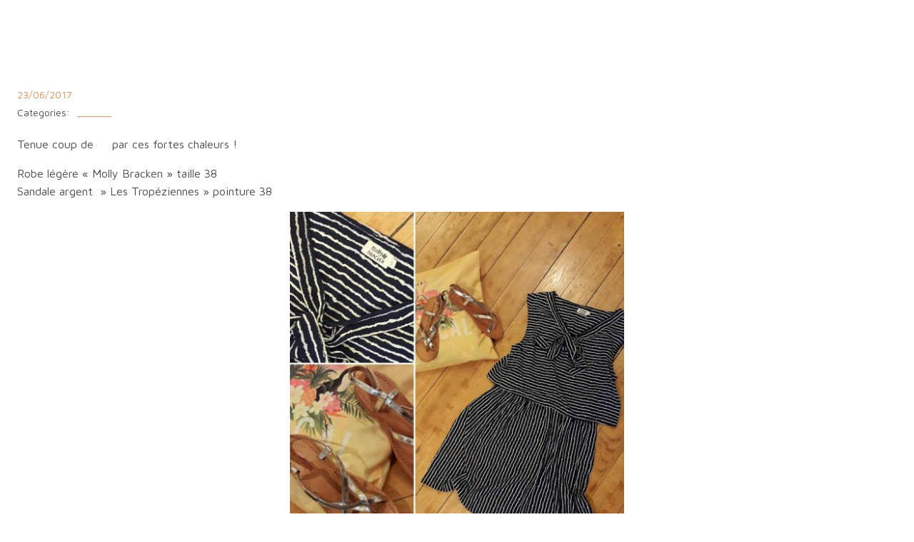

--- FILE ---
content_type: text/html; charset=UTF-8
request_url: https://luceetcompagnie.fr/coup-de-coeur-3/
body_size: 14851
content:
<!DOCTYPE html>
<html lang="fr-FR">
<head>
    <meta charset="UTF-8">
    <meta name="viewport" content="width=device-width, initial-scale=1">
    <link rel="profile" href="http://gmpg.org/xfn/11">
    <title>Coup de cœur &#8211; Luce &amp; Cie</title>
<script type="text/javascript">
/* <![CDATA[ */
window.JetpackScriptData = {"site":{"icon":"https://i0.wp.com/luceetcompagnie.fr/wp-content/uploads/2015/12/cropped-favicon2.png?w=64\u0026ssl=1","title":"Luce \u0026amp; Cie","host":"unknown","is_wpcom_platform":false}};
/* ]]> */
</script>
<meta name='robots' content='max-image-preview:large' />
	<style>img:is([sizes="auto" i], [sizes^="auto," i]) { contain-intrinsic-size: 3000px 1500px }</style>
	<link rel='dns-prefetch' href='//fonts.googleapis.com' />
<link rel="alternate" type="application/rss+xml" title="Luce &amp; Cie &raquo; Flux" href="https://luceetcompagnie.fr/feed/" />
<link rel="alternate" type="application/rss+xml" title="Luce &amp; Cie &raquo; Flux des commentaires" href="https://luceetcompagnie.fr/comments/feed/" />
<link rel="alternate" type="application/rss+xml" title="Luce &amp; Cie &raquo; Coup de cœur Flux des commentaires" href="https://luceetcompagnie.fr/coup-de-coeur-3/feed/" />
<script type="text/javascript">
/* <![CDATA[ */
window._wpemojiSettings = {"baseUrl":"https:\/\/s.w.org\/images\/core\/emoji\/16.0.1\/72x72\/","ext":".png","svgUrl":"https:\/\/s.w.org\/images\/core\/emoji\/16.0.1\/svg\/","svgExt":".svg","source":{"concatemoji":"https:\/\/luceetcompagnie.fr\/wp-includes\/js\/wp-emoji-release.min.js?ver=6.8.3"}};
/*! This file is auto-generated */
!function(s,n){var o,i,e;function c(e){try{var t={supportTests:e,timestamp:(new Date).valueOf()};sessionStorage.setItem(o,JSON.stringify(t))}catch(e){}}function p(e,t,n){e.clearRect(0,0,e.canvas.width,e.canvas.height),e.fillText(t,0,0);var t=new Uint32Array(e.getImageData(0,0,e.canvas.width,e.canvas.height).data),a=(e.clearRect(0,0,e.canvas.width,e.canvas.height),e.fillText(n,0,0),new Uint32Array(e.getImageData(0,0,e.canvas.width,e.canvas.height).data));return t.every(function(e,t){return e===a[t]})}function u(e,t){e.clearRect(0,0,e.canvas.width,e.canvas.height),e.fillText(t,0,0);for(var n=e.getImageData(16,16,1,1),a=0;a<n.data.length;a++)if(0!==n.data[a])return!1;return!0}function f(e,t,n,a){switch(t){case"flag":return n(e,"\ud83c\udff3\ufe0f\u200d\u26a7\ufe0f","\ud83c\udff3\ufe0f\u200b\u26a7\ufe0f")?!1:!n(e,"\ud83c\udde8\ud83c\uddf6","\ud83c\udde8\u200b\ud83c\uddf6")&&!n(e,"\ud83c\udff4\udb40\udc67\udb40\udc62\udb40\udc65\udb40\udc6e\udb40\udc67\udb40\udc7f","\ud83c\udff4\u200b\udb40\udc67\u200b\udb40\udc62\u200b\udb40\udc65\u200b\udb40\udc6e\u200b\udb40\udc67\u200b\udb40\udc7f");case"emoji":return!a(e,"\ud83e\udedf")}return!1}function g(e,t,n,a){var r="undefined"!=typeof WorkerGlobalScope&&self instanceof WorkerGlobalScope?new OffscreenCanvas(300,150):s.createElement("canvas"),o=r.getContext("2d",{willReadFrequently:!0}),i=(o.textBaseline="top",o.font="600 32px Arial",{});return e.forEach(function(e){i[e]=t(o,e,n,a)}),i}function t(e){var t=s.createElement("script");t.src=e,t.defer=!0,s.head.appendChild(t)}"undefined"!=typeof Promise&&(o="wpEmojiSettingsSupports",i=["flag","emoji"],n.supports={everything:!0,everythingExceptFlag:!0},e=new Promise(function(e){s.addEventListener("DOMContentLoaded",e,{once:!0})}),new Promise(function(t){var n=function(){try{var e=JSON.parse(sessionStorage.getItem(o));if("object"==typeof e&&"number"==typeof e.timestamp&&(new Date).valueOf()<e.timestamp+604800&&"object"==typeof e.supportTests)return e.supportTests}catch(e){}return null}();if(!n){if("undefined"!=typeof Worker&&"undefined"!=typeof OffscreenCanvas&&"undefined"!=typeof URL&&URL.createObjectURL&&"undefined"!=typeof Blob)try{var e="postMessage("+g.toString()+"("+[JSON.stringify(i),f.toString(),p.toString(),u.toString()].join(",")+"));",a=new Blob([e],{type:"text/javascript"}),r=new Worker(URL.createObjectURL(a),{name:"wpTestEmojiSupports"});return void(r.onmessage=function(e){c(n=e.data),r.terminate(),t(n)})}catch(e){}c(n=g(i,f,p,u))}t(n)}).then(function(e){for(var t in e)n.supports[t]=e[t],n.supports.everything=n.supports.everything&&n.supports[t],"flag"!==t&&(n.supports.everythingExceptFlag=n.supports.everythingExceptFlag&&n.supports[t]);n.supports.everythingExceptFlag=n.supports.everythingExceptFlag&&!n.supports.flag,n.DOMReady=!1,n.readyCallback=function(){n.DOMReady=!0}}).then(function(){return e}).then(function(){var e;n.supports.everything||(n.readyCallback(),(e=n.source||{}).concatemoji?t(e.concatemoji):e.wpemoji&&e.twemoji&&(t(e.twemoji),t(e.wpemoji)))}))}((window,document),window._wpemojiSettings);
/* ]]> */
</script>
<link rel='stylesheet' id='twb-open-sans-css' href='https://fonts.googleapis.com/css?family=Open+Sans%3A300%2C400%2C500%2C600%2C700%2C800&#038;display=swap&#038;ver=6.8.3' type='text/css' media='all' />
<link rel='stylesheet' id='twbbwg-global-css' href='https://luceetcompagnie.fr/wp-content/plugins/photo-gallery/booster/assets/css/global.css?ver=1.0.0' type='text/css' media='all' />
<link rel='stylesheet' id='extend-builder-css-css' href='https://luceetcompagnie.fr/wp-content/plugins/colibri-page-builder/extend-builder/assets/static/css/theme.css?ver=1.0.332' type='text/css' media='all' />
<style id='extend-builder-css-inline-css' type='text/css'>
/* page css */
/* part css : theme-shapes */
.colibri-shape-circles {
background-image:url('https://luceetcompagnie.fr/wp-content/themes/skylink/resources/images/header-shapes/circles.png')
}
.colibri-shape-10degree-stripes {
background-image:url('https://luceetcompagnie.fr/wp-content/themes/skylink/resources/images/header-shapes/10degree-stripes.png')
}
.colibri-shape-rounded-squares-blue {
background-image:url('https://luceetcompagnie.fr/wp-content/themes/skylink/resources/images/header-shapes/rounded-squares-blue.png')
}
.colibri-shape-many-rounded-squares-blue {
background-image:url('https://luceetcompagnie.fr/wp-content/themes/skylink/resources/images/header-shapes/many-rounded-squares-blue.png')
}
.colibri-shape-two-circles {
background-image:url('https://luceetcompagnie.fr/wp-content/themes/skylink/resources/images/header-shapes/two-circles.png')
}
.colibri-shape-circles-2 {
background-image:url('https://luceetcompagnie.fr/wp-content/themes/skylink/resources/images/header-shapes/circles-2.png')
}
.colibri-shape-circles-3 {
background-image:url('https://luceetcompagnie.fr/wp-content/themes/skylink/resources/images/header-shapes/circles-3.png')
}
.colibri-shape-circles-gradient {
background-image:url('https://luceetcompagnie.fr/wp-content/themes/skylink/resources/images/header-shapes/circles-gradient.png')
}
.colibri-shape-circles-white-gradient {
background-image:url('https://luceetcompagnie.fr/wp-content/themes/skylink/resources/images/header-shapes/circles-white-gradient.png')
}
.colibri-shape-waves {
background-image:url('https://luceetcompagnie.fr/wp-content/themes/skylink/resources/images/header-shapes/waves.png')
}
.colibri-shape-waves-inverted {
background-image:url('https://luceetcompagnie.fr/wp-content/themes/skylink/resources/images/header-shapes/waves-inverted.png')
}
.colibri-shape-dots {
background-image:url('https://luceetcompagnie.fr/wp-content/themes/skylink/resources/images/header-shapes/dots.png')
}
.colibri-shape-left-tilted-lines {
background-image:url('https://luceetcompagnie.fr/wp-content/themes/skylink/resources/images/header-shapes/left-tilted-lines.png')
}
.colibri-shape-right-tilted-lines {
background-image:url('https://luceetcompagnie.fr/wp-content/themes/skylink/resources/images/header-shapes/right-tilted-lines.png')
}
.colibri-shape-right-tilted-strips {
background-image:url('https://luceetcompagnie.fr/wp-content/themes/skylink/resources/images/header-shapes/right-tilted-strips.png')
}
/* part css : theme */

.h-y-container > *:not(:last-child), .h-x-container-inner > * {
  margin-bottom: 20px;
}
.h-x-container-inner, .h-column__content > .h-x-container > *:last-child {
  margin-bottom: -20px;
}
.h-x-container-inner > * {
  padding-left: 10px;
  padding-right: 10px;
}
.h-x-container-inner {
  margin-left: -10px;
  margin-right: -10px;
}
[class*=style-], [class*=local-style-], .h-global-transition, .h-global-transition-all, .h-global-transition-all * {
  transition-duration: 0.5s;
}
.wp-block-button .wp-block-button__link:not(.has-background),.wp-block-file .wp-block-file__button {
  background-color: rgb(6, 123, 154);
  background-image: none;
}
.wp-block-button .wp-block-button__link:not(.has-background):hover,.wp-block-button .wp-block-button__link:not(.has-background):focus,.wp-block-button .wp-block-button__link:not(.has-background):active,.wp-block-file .wp-block-file__button:hover,.wp-block-file .wp-block-file__button:focus,.wp-block-file .wp-block-file__button:active {
  background-color: rgb(6, 123, 154);
  background-image: none;
}
.wp-block-button.is-style-outline .wp-block-button__link:not(.has-background) {
  color: rgb(6, 123, 154);
  background-color: transparent;
  background-image: none;
  border-top-width: 2px;
  border-top-color: rgb(6, 123, 154);
  border-top-style: solid;
  border-right-width: 2px;
  border-right-color: rgb(6, 123, 154);
  border-right-style: solid;
  border-bottom-width: 2px;
  border-bottom-color: rgb(6, 123, 154);
  border-bottom-style: solid;
  border-left-width: 2px;
  border-left-color: rgb(6, 123, 154);
  border-left-style: solid;
}
.wp-block-button.is-style-outline .wp-block-button__link:not(.has-background):hover,.wp-block-button.is-style-outline .wp-block-button__link:not(.has-background):focus,.wp-block-button.is-style-outline .wp-block-button__link:not(.has-background):active {
  color: #fff;
  background-color: rgb(6, 123, 154);
  background-image: none;
}
.has-background-color,*[class^="wp-block-"].is-style-solid-color {
  background-color: rgb(6, 123, 154);
  background-image: none;
}
.has-colibri-color-1-background-color {
  background-color: rgb(6, 123, 154);
  background-image: none;
}
.wp-block-button .wp-block-button__link.has-colibri-color-1-background-color {
  background-color: rgb(6, 123, 154);
  background-image: none;
}
.wp-block-button .wp-block-button__link.has-colibri-color-1-background-color:hover,.wp-block-button .wp-block-button__link.has-colibri-color-1-background-color:focus,.wp-block-button .wp-block-button__link.has-colibri-color-1-background-color:active {
  background-color: rgb(6, 123, 154);
  background-image: none;
}
.wp-block-button.is-style-outline .wp-block-button__link.has-colibri-color-1-background-color {
  color: rgb(6, 123, 154);
  background-color: transparent;
  background-image: none;
  border-top-width: 2px;
  border-top-color: rgb(6, 123, 154);
  border-top-style: solid;
  border-right-width: 2px;
  border-right-color: rgb(6, 123, 154);
  border-right-style: solid;
  border-bottom-width: 2px;
  border-bottom-color: rgb(6, 123, 154);
  border-bottom-style: solid;
  border-left-width: 2px;
  border-left-color: rgb(6, 123, 154);
  border-left-style: solid;
}
.wp-block-button.is-style-outline .wp-block-button__link.has-colibri-color-1-background-color:hover,.wp-block-button.is-style-outline .wp-block-button__link.has-colibri-color-1-background-color:focus,.wp-block-button.is-style-outline .wp-block-button__link.has-colibri-color-1-background-color:active {
  color: #fff;
  background-color: rgb(6, 123, 154);
  background-image: none;
}
*[class^="wp-block-"].has-colibri-color-1-background-color,*[class^="wp-block-"] .has-colibri-color-1-background-color,*[class^="wp-block-"].is-style-solid-color.has-colibri-color-1-color,*[class^="wp-block-"].is-style-solid-color blockquote.has-colibri-color-1-color,*[class^="wp-block-"].is-style-solid-color blockquote.has-colibri-color-1-color p {
  background-color: rgb(6, 123, 154);
  background-image: none;
}
.has-colibri-color-1-color {
  color: rgb(6, 123, 154);
}
.has-colibri-color-2-background-color {
  background-color: rgb(212, 146, 89);
  background-image: none;
}
.wp-block-button .wp-block-button__link.has-colibri-color-2-background-color {
  background-color: rgb(212, 146, 89);
  background-image: none;
}
.wp-block-button .wp-block-button__link.has-colibri-color-2-background-color:hover,.wp-block-button .wp-block-button__link.has-colibri-color-2-background-color:focus,.wp-block-button .wp-block-button__link.has-colibri-color-2-background-color:active {
  background-color: rgb(127, 87, 53);
  background-image: none;
}
.wp-block-button.is-style-outline .wp-block-button__link.has-colibri-color-2-background-color {
  color: rgb(212, 146, 89);
  background-color: transparent;
  background-image: none;
  border-top-width: 2px;
  border-top-color: rgb(212, 146, 89);
  border-top-style: solid;
  border-right-width: 2px;
  border-right-color: rgb(212, 146, 89);
  border-right-style: solid;
  border-bottom-width: 2px;
  border-bottom-color: rgb(212, 146, 89);
  border-bottom-style: solid;
  border-left-width: 2px;
  border-left-color: rgb(212, 146, 89);
  border-left-style: solid;
}
.wp-block-button.is-style-outline .wp-block-button__link.has-colibri-color-2-background-color:hover,.wp-block-button.is-style-outline .wp-block-button__link.has-colibri-color-2-background-color:focus,.wp-block-button.is-style-outline .wp-block-button__link.has-colibri-color-2-background-color:active {
  color: #fff;
  background-color: rgb(212, 146, 89);
  background-image: none;
}
*[class^="wp-block-"].has-colibri-color-2-background-color,*[class^="wp-block-"] .has-colibri-color-2-background-color,*[class^="wp-block-"].is-style-solid-color.has-colibri-color-2-color,*[class^="wp-block-"].is-style-solid-color blockquote.has-colibri-color-2-color,*[class^="wp-block-"].is-style-solid-color blockquote.has-colibri-color-2-color p {
  background-color: rgb(212, 146, 89);
  background-image: none;
}
.has-colibri-color-2-color {
  color: rgb(212, 146, 89);
}
.has-colibri-color-3-background-color {
  background-color: rgb(240, 241, 238);
  background-image: none;
}
.wp-block-button .wp-block-button__link.has-colibri-color-3-background-color {
  background-color: rgb(240, 241, 238);
  background-image: none;
}
.wp-block-button .wp-block-button__link.has-colibri-color-3-background-color:hover,.wp-block-button .wp-block-button__link.has-colibri-color-3-background-color:focus,.wp-block-button .wp-block-button__link.has-colibri-color-3-background-color:active {
  background-color: rgb(155, 156, 154);
  background-image: none;
}
.wp-block-button.is-style-outline .wp-block-button__link.has-colibri-color-3-background-color {
  color: rgb(240, 241, 238);
  background-color: transparent;
  background-image: none;
  border-top-width: 2px;
  border-top-color: rgb(240, 241, 238);
  border-top-style: solid;
  border-right-width: 2px;
  border-right-color: rgb(240, 241, 238);
  border-right-style: solid;
  border-bottom-width: 2px;
  border-bottom-color: rgb(240, 241, 238);
  border-bottom-style: solid;
  border-left-width: 2px;
  border-left-color: rgb(240, 241, 238);
  border-left-style: solid;
}
.wp-block-button.is-style-outline .wp-block-button__link.has-colibri-color-3-background-color:hover,.wp-block-button.is-style-outline .wp-block-button__link.has-colibri-color-3-background-color:focus,.wp-block-button.is-style-outline .wp-block-button__link.has-colibri-color-3-background-color:active {
  color: #fff;
  background-color: rgb(240, 241, 238);
  background-image: none;
}
*[class^="wp-block-"].has-colibri-color-3-background-color,*[class^="wp-block-"] .has-colibri-color-3-background-color,*[class^="wp-block-"].is-style-solid-color.has-colibri-color-3-color,*[class^="wp-block-"].is-style-solid-color blockquote.has-colibri-color-3-color,*[class^="wp-block-"].is-style-solid-color blockquote.has-colibri-color-3-color p {
  background-color: rgb(240, 241, 238);
  background-image: none;
}
.has-colibri-color-3-color {
  color: rgb(240, 241, 238);
}
.has-colibri-color-4-background-color {
  background-color: rgb(174, 178, 191);
  background-image: none;
}
.wp-block-button .wp-block-button__link.has-colibri-color-4-background-color {
  background-color: rgb(174, 178, 191);
  background-image: none;
}
.wp-block-button .wp-block-button__link.has-colibri-color-4-background-color:hover,.wp-block-button .wp-block-button__link.has-colibri-color-4-background-color:focus,.wp-block-button .wp-block-button__link.has-colibri-color-4-background-color:active {
  background-color: rgb(97, 99, 106);
  background-image: none;
}
.wp-block-button.is-style-outline .wp-block-button__link.has-colibri-color-4-background-color {
  color: rgb(174, 178, 191);
  background-color: transparent;
  background-image: none;
  border-top-width: 2px;
  border-top-color: rgb(174, 178, 191);
  border-top-style: solid;
  border-right-width: 2px;
  border-right-color: rgb(174, 178, 191);
  border-right-style: solid;
  border-bottom-width: 2px;
  border-bottom-color: rgb(174, 178, 191);
  border-bottom-style: solid;
  border-left-width: 2px;
  border-left-color: rgb(174, 178, 191);
  border-left-style: solid;
}
.wp-block-button.is-style-outline .wp-block-button__link.has-colibri-color-4-background-color:hover,.wp-block-button.is-style-outline .wp-block-button__link.has-colibri-color-4-background-color:focus,.wp-block-button.is-style-outline .wp-block-button__link.has-colibri-color-4-background-color:active {
  color: #fff;
  background-color: rgb(174, 178, 191);
  background-image: none;
}
*[class^="wp-block-"].has-colibri-color-4-background-color,*[class^="wp-block-"] .has-colibri-color-4-background-color,*[class^="wp-block-"].is-style-solid-color.has-colibri-color-4-color,*[class^="wp-block-"].is-style-solid-color blockquote.has-colibri-color-4-color,*[class^="wp-block-"].is-style-solid-color blockquote.has-colibri-color-4-color p {
  background-color: rgb(174, 178, 191);
  background-image: none;
}
.has-colibri-color-4-color {
  color: rgb(174, 178, 191);
}
.has-colibri-color-5-background-color {
  background-color: #FFFFFF;
  background-image: none;
}
.wp-block-button .wp-block-button__link.has-colibri-color-5-background-color {
  background-color: #FFFFFF;
  background-image: none;
}
.wp-block-button .wp-block-button__link.has-colibri-color-5-background-color:hover,.wp-block-button .wp-block-button__link.has-colibri-color-5-background-color:focus,.wp-block-button .wp-block-button__link.has-colibri-color-5-background-color:active {
  background-color: rgb(102, 102, 102);
  background-image: none;
}
.wp-block-button.is-style-outline .wp-block-button__link.has-colibri-color-5-background-color {
  color: #FFFFFF;
  background-color: transparent;
  background-image: none;
  border-top-width: 2px;
  border-top-color: #FFFFFF;
  border-top-style: solid;
  border-right-width: 2px;
  border-right-color: #FFFFFF;
  border-right-style: solid;
  border-bottom-width: 2px;
  border-bottom-color: #FFFFFF;
  border-bottom-style: solid;
  border-left-width: 2px;
  border-left-color: #FFFFFF;
  border-left-style: solid;
}
.wp-block-button.is-style-outline .wp-block-button__link.has-colibri-color-5-background-color:hover,.wp-block-button.is-style-outline .wp-block-button__link.has-colibri-color-5-background-color:focus,.wp-block-button.is-style-outline .wp-block-button__link.has-colibri-color-5-background-color:active {
  color: #fff;
  background-color: #FFFFFF;
  background-image: none;
}
*[class^="wp-block-"].has-colibri-color-5-background-color,*[class^="wp-block-"] .has-colibri-color-5-background-color,*[class^="wp-block-"].is-style-solid-color.has-colibri-color-5-color,*[class^="wp-block-"].is-style-solid-color blockquote.has-colibri-color-5-color,*[class^="wp-block-"].is-style-solid-color blockquote.has-colibri-color-5-color p {
  background-color: #FFFFFF;
  background-image: none;
}
.has-colibri-color-5-color {
  color: #FFFFFF;
}
.has-colibri-color-6-background-color {
  background-color: rgb(79, 74, 48);
  background-image: none;
}
.wp-block-button .wp-block-button__link.has-colibri-color-6-background-color {
  background-color: rgb(79, 74, 48);
  background-image: none;
}
.wp-block-button .wp-block-button__link.has-colibri-color-6-background-color:hover,.wp-block-button .wp-block-button__link.has-colibri-color-6-background-color:focus,.wp-block-button .wp-block-button__link.has-colibri-color-6-background-color:active {
  background-color: rgb(79, 74, 48);
  background-image: none;
}
.wp-block-button.is-style-outline .wp-block-button__link.has-colibri-color-6-background-color {
  color: rgb(79, 74, 48);
  background-color: transparent;
  background-image: none;
  border-top-width: 2px;
  border-top-color: rgb(79, 74, 48);
  border-top-style: solid;
  border-right-width: 2px;
  border-right-color: rgb(79, 74, 48);
  border-right-style: solid;
  border-bottom-width: 2px;
  border-bottom-color: rgb(79, 74, 48);
  border-bottom-style: solid;
  border-left-width: 2px;
  border-left-color: rgb(79, 74, 48);
  border-left-style: solid;
}
.wp-block-button.is-style-outline .wp-block-button__link.has-colibri-color-6-background-color:hover,.wp-block-button.is-style-outline .wp-block-button__link.has-colibri-color-6-background-color:focus,.wp-block-button.is-style-outline .wp-block-button__link.has-colibri-color-6-background-color:active {
  color: #fff;
  background-color: rgb(79, 74, 48);
  background-image: none;
}
*[class^="wp-block-"].has-colibri-color-6-background-color,*[class^="wp-block-"] .has-colibri-color-6-background-color,*[class^="wp-block-"].is-style-solid-color.has-colibri-color-6-color,*[class^="wp-block-"].is-style-solid-color blockquote.has-colibri-color-6-color,*[class^="wp-block-"].is-style-solid-color blockquote.has-colibri-color-6-color p {
  background-color: rgb(79, 74, 48);
  background-image: none;
}
.has-colibri-color-6-color {
  color: rgb(79, 74, 48);
}
#colibri .woocommerce-store-notice,#colibri.woocommerce .content .h-section input[type=submit],#colibri.woocommerce-page  .content .h-section  input[type=button],#colibri.woocommerce .content .h-section  input[type=button],#colibri.woocommerce-page  .content .h-section .button,#colibri.woocommerce .content .h-section .button,#colibri.woocommerce-page  .content .h-section  a.button,#colibri.woocommerce .content .h-section  a.button,#colibri.woocommerce-page  .content .h-section button.button,#colibri.woocommerce .content .h-section button.button,#colibri.woocommerce-page  .content .h-section input.button,#colibri.woocommerce .content .h-section input.button,#colibri.woocommerce-page  .content .h-section input#submit,#colibri.woocommerce .content .h-section input#submit,#colibri.woocommerce-page  .content .h-section a.added_to_cart,#colibri.woocommerce .content .h-section a.added_to_cart,#colibri.woocommerce-page  .content .h-section .ui-slider-range,#colibri.woocommerce .content .h-section .ui-slider-range,#colibri.woocommerce-page  .content .h-section .ui-slider-handle,#colibri.woocommerce .content .h-section .ui-slider-handle,#colibri.woocommerce-page  .content .h-section .wc-block-cart__submit-button,#colibri.woocommerce .content .h-section .wc-block-cart__submit-button,#colibri.woocommerce-page  .content .h-section .wc-block-components-checkout-place-order-button,#colibri.woocommerce .content .h-section .wc-block-components-checkout-place-order-button {
  background-color: rgb(6, 123, 154);
  background-image: none;
  border-top-width: 0px;
  border-top-color: rgb(6, 123, 154);
  border-top-style: solid;
  border-right-width: 0px;
  border-right-color: rgb(6, 123, 154);
  border-right-style: solid;
  border-bottom-width: 0px;
  border-bottom-color: rgb(6, 123, 154);
  border-bottom-style: solid;
  border-left-width: 0px;
  border-left-color: rgb(6, 123, 154);
  border-left-style: solid;
}
#colibri .woocommerce-store-notice:hover,#colibri .woocommerce-store-notice:focus,#colibri .woocommerce-store-notice:active,#colibri.woocommerce .content .h-section input[type=submit]:hover,#colibri.woocommerce .content .h-section input[type=submit]:focus,#colibri.woocommerce .content .h-section input[type=submit]:active,#colibri.woocommerce-page  .content .h-section  input[type=button]:hover,#colibri.woocommerce-page  .content .h-section  input[type=button]:focus,#colibri.woocommerce-page  .content .h-section  input[type=button]:active,#colibri.woocommerce .content .h-section  input[type=button]:hover,#colibri.woocommerce .content .h-section  input[type=button]:focus,#colibri.woocommerce .content .h-section  input[type=button]:active,#colibri.woocommerce-page  .content .h-section .button:hover,#colibri.woocommerce-page  .content .h-section .button:focus,#colibri.woocommerce-page  .content .h-section .button:active,#colibri.woocommerce .content .h-section .button:hover,#colibri.woocommerce .content .h-section .button:focus,#colibri.woocommerce .content .h-section .button:active,#colibri.woocommerce-page  .content .h-section  a.button:hover,#colibri.woocommerce-page  .content .h-section  a.button:focus,#colibri.woocommerce-page  .content .h-section  a.button:active,#colibri.woocommerce .content .h-section  a.button:hover,#colibri.woocommerce .content .h-section  a.button:focus,#colibri.woocommerce .content .h-section  a.button:active,#colibri.woocommerce-page  .content .h-section button.button:hover,#colibri.woocommerce-page  .content .h-section button.button:focus,#colibri.woocommerce-page  .content .h-section button.button:active,#colibri.woocommerce .content .h-section button.button:hover,#colibri.woocommerce .content .h-section button.button:focus,#colibri.woocommerce .content .h-section button.button:active,#colibri.woocommerce-page  .content .h-section input.button:hover,#colibri.woocommerce-page  .content .h-section input.button:focus,#colibri.woocommerce-page  .content .h-section input.button:active,#colibri.woocommerce .content .h-section input.button:hover,#colibri.woocommerce .content .h-section input.button:focus,#colibri.woocommerce .content .h-section input.button:active,#colibri.woocommerce-page  .content .h-section input#submit:hover,#colibri.woocommerce-page  .content .h-section input#submit:focus,#colibri.woocommerce-page  .content .h-section input#submit:active,#colibri.woocommerce .content .h-section input#submit:hover,#colibri.woocommerce .content .h-section input#submit:focus,#colibri.woocommerce .content .h-section input#submit:active,#colibri.woocommerce-page  .content .h-section a.added_to_cart:hover,#colibri.woocommerce-page  .content .h-section a.added_to_cart:focus,#colibri.woocommerce-page  .content .h-section a.added_to_cart:active,#colibri.woocommerce .content .h-section a.added_to_cart:hover,#colibri.woocommerce .content .h-section a.added_to_cart:focus,#colibri.woocommerce .content .h-section a.added_to_cart:active,#colibri.woocommerce-page  .content .h-section .ui-slider-range:hover,#colibri.woocommerce-page  .content .h-section .ui-slider-range:focus,#colibri.woocommerce-page  .content .h-section .ui-slider-range:active,#colibri.woocommerce .content .h-section .ui-slider-range:hover,#colibri.woocommerce .content .h-section .ui-slider-range:focus,#colibri.woocommerce .content .h-section .ui-slider-range:active,#colibri.woocommerce-page  .content .h-section .ui-slider-handle:hover,#colibri.woocommerce-page  .content .h-section .ui-slider-handle:focus,#colibri.woocommerce-page  .content .h-section .ui-slider-handle:active,#colibri.woocommerce .content .h-section .ui-slider-handle:hover,#colibri.woocommerce .content .h-section .ui-slider-handle:focus,#colibri.woocommerce .content .h-section .ui-slider-handle:active,#colibri.woocommerce-page  .content .h-section .wc-block-cart__submit-button:hover,#colibri.woocommerce-page  .content .h-section .wc-block-cart__submit-button:focus,#colibri.woocommerce-page  .content .h-section .wc-block-cart__submit-button:active,#colibri.woocommerce .content .h-section .wc-block-cart__submit-button:hover,#colibri.woocommerce .content .h-section .wc-block-cart__submit-button:focus,#colibri.woocommerce .content .h-section .wc-block-cart__submit-button:active,#colibri.woocommerce-page  .content .h-section .wc-block-components-checkout-place-order-button:hover,#colibri.woocommerce-page  .content .h-section .wc-block-components-checkout-place-order-button:focus,#colibri.woocommerce-page  .content .h-section .wc-block-components-checkout-place-order-button:active,#colibri.woocommerce .content .h-section .wc-block-components-checkout-place-order-button:hover,#colibri.woocommerce .content .h-section .wc-block-components-checkout-place-order-button:focus,#colibri.woocommerce .content .h-section .wc-block-components-checkout-place-order-button:active {
  background-color: rgb(6, 123, 154);
  background-image: none;
  border-top-width: 0px;
  border-top-color: rgb(6, 123, 154);
  border-top-style: solid;
  border-right-width: 0px;
  border-right-color: rgb(6, 123, 154);
  border-right-style: solid;
  border-bottom-width: 0px;
  border-bottom-color: rgb(6, 123, 154);
  border-bottom-style: solid;
  border-left-width: 0px;
  border-left-color: rgb(6, 123, 154);
  border-left-style: solid;
}
#colibri.woocommerce-page  .content .h-section .star-rating::before,#colibri.woocommerce .content .h-section .star-rating::before,#colibri.woocommerce-page  .content .h-section .star-rating span::before,#colibri.woocommerce .content .h-section .star-rating span::before {
  color: rgb(6, 123, 154);
}
#colibri.woocommerce-page  .content .h-section .price,#colibri.woocommerce .content .h-section .price {
  color: rgb(6, 123, 154);
}
#colibri.woocommerce-page  .content .h-section .price del,#colibri.woocommerce .content .h-section .price del {
  color: rgb(9, 191, 239);
}
#colibri.woocommerce-page  .content .h-section .onsale,#colibri.woocommerce .content .h-section .onsale {
  background-color: rgb(6, 123, 154);
  background-image: none;
}
#colibri.woocommerce-page  .content .h-section .onsale:hover,#colibri.woocommerce-page  .content .h-section .onsale:focus,#colibri.woocommerce-page  .content .h-section .onsale:active,#colibri.woocommerce .content .h-section .onsale:hover,#colibri.woocommerce .content .h-section .onsale:focus,#colibri.woocommerce .content .h-section .onsale:active {
  background-color: rgb(6, 123, 154);
  background-image: none;
}
#colibri.woocommerce ul.products li.product h2:hover {
  color: rgb(6, 123, 154);
}
#colibri.woocommerce-page  .content .h-section .woocommerce-pagination .page-numbers.current,#colibri.woocommerce .content .h-section .woocommerce-pagination .page-numbers.current,#colibri.woocommerce-page  .content .h-section .woocommerce-pagination a.page-numbers:hover,#colibri.woocommerce .content .h-section .woocommerce-pagination a.page-numbers:hover {
  background-color: rgb(6, 123, 154);
  background-image: none;
}
#colibri.woocommerce-page  .content .h-section .comment-form-rating .stars a,#colibri.woocommerce .content .h-section .comment-form-rating .stars a {
  color: rgb(6, 123, 154);
}
.h-section-global-spacing {
  padding-top: 90px;
  padding-bottom: 90px;
}
#colibri .colibri-language-switcher {
  background-color: white;
  background-image: none;
  top: 80px;
  border-top-width: 0px;
  border-top-style: none;
  border-top-left-radius: 4px;
  border-top-right-radius: 0px;
  border-right-width: 0px;
  border-right-style: none;
  border-bottom-width: 0px;
  border-bottom-style: none;
  border-bottom-left-radius: 4px;
  border-bottom-right-radius: 0px;
  border-left-width: 0px;
  border-left-style: none;
}
#colibri .colibri-language-switcher .lang-item {
  padding-top: 14px;
  padding-right: 18px;
  padding-bottom: 14px;
  padding-left: 18px;
}
body {
  font-family: Maven Pro;
  font-weight: 400;
  font-size: 16px;
  line-height: 1.6;
  color: rgb(79, 78, 74);
}
body a {
  font-family: Maven Pro;
  font-weight: 400;
  text-decoration: none;
  font-size: 1em;
  line-height: 1.5;
  color: rgb(164, 154, 100);
}
body a:hover {
  color: rgb(79, 78, 74);
}
body p {
  margin-bottom: 16px;
  font-family: Maven Pro;
  font-weight: 400;
  font-size: 16px;
  line-height: 1.6;
  color: rgb(79, 78, 74);
}
body .h-lead p {
  margin-bottom: 16px;
  font-family: Maven Pro;
  font-weight: 400;
  font-size: 1.25em;
  line-height: 1.5;
  color: rgb(79, 78, 74);
}
body blockquote p {
  margin-bottom: 16px;
  font-family: Maven Pro;
  font-weight: 400;
  font-size: 16px;
  line-height: 1.6;
  color: rgb(164, 154, 100);
}
body h1 {
  margin-bottom: 16px;
  font-family: Cormorant Garamond;
  font-weight: 600;
  font-size: 4.8em;
  line-height: 1;
  color: rgb(79, 74, 48);
}
body h2 {
  margin-bottom: 16px;
  font-family: Cormorant Garamond;
  font-weight: 600;
  font-size: 2.625em;
  line-height: 1.143;
  color: rgb(79, 74, 48);
}
body h3 {
  margin-bottom: 16px;
  font-family: Cormorant Garamond;
  font-weight: 600;
  font-size: 2.25em;
  line-height: 1.25;
  color: rgb(79, 74, 48);
}
body h4 {
  margin-bottom: 16px;
  font-family: Maven Pro;
  font-weight: 400;
  font-size: 1.25em;
  line-height: 1.6;
  color: rgb(79, 74, 48);
}
body h5 {
  margin-bottom: 16px;
  font-family: Maven Pro;
  font-weight: 400;
  font-size: 1.125em;
  line-height: 1.55;
  color: rgb(79, 74, 48);
}
body h6 {
  margin-bottom: 16px;
  font-family: Cormorant Garamond;
  font-weight: 600;
  font-size: 1.1em;
  line-height: 1.6;
  color: rgb(79, 74, 48);
}


@media (min-width: 768px) and (max-width: 1023px){
.h-section-global-spacing {
  padding-top: 60px;
  padding-bottom: 60px;
}
body h1 {
  font-size: 4em;
}

}

@media (max-width: 767px){
.h-section-global-spacing {
  padding-top: 30px;
  padding-bottom: 30px;
}
body h1 {
  font-size: 3em;
}

}
/* part css : page */
#colibri .style-local-4125-h4-outer {
  width: 100% ;
  flex: 0 0 auto;
  -ms-flex: 0 0 auto;
}
#colibri .h-navigation_sticky .style-local-4125-h4-outer,#colibri .h-navigation_sticky.style-local-4125-h4-outer {
  flex: 0 0 auto;
  -ms-flex: 0 0 auto;
}
#colibri .style-local-4125-h6-outer {
  width: 100% ;
  flex: 0 0 auto;
  -ms-flex: 0 0 auto;
}
#colibri .h-navigation_sticky .style-local-4125-h6-outer,#colibri .h-navigation_sticky.style-local-4125-h6-outer {
  flex: 0 0 auto;
  -ms-flex: 0 0 auto;
}
#colibri .style-local-4125-h7 {
  button-align: center;
}
#colibri .style-local-4125-h7 >  div > .colibri-menu-container > ul.colibri-menu {
  justify-content: center;
}
#colibri .style-local-4125-h12-outer {
  width: 100% ;
  flex: 0 0 auto;
  -ms-flex: 0 0 auto;
}
#colibri .style-local-4125-h15-outer {
  width: 100% ;
  flex: 0 0 auto;
  -ms-flex: 0 0 auto;
}
#colibri .style-local-4125-h19-outer {
  width: 75% ;
  flex: 0 0 auto;
  -ms-flex: 0 0 auto;
}
#colibri .style-local-4125-h21-outer {
  width: 25% ;
  flex: 0 0 auto;
  -ms-flex: 0 0 auto;
}
#colibri .style-local-4125-h25-outer {
  width: 50% ;
  flex: 0 0 auto;
  -ms-flex: 0 0 auto;
}
#colibri .style-65 {
  height: auto;
  min-height: unset;
  padding-top: 30px;
  padding-bottom: 30px;
  background-color: rgb(240, 241, 238);
  background-image: none;
}
.style-67 > .h-y-container > *:not(:last-child) {
  margin-bottom: 0px;
}
#colibri .style-67 {
  text-align: center;
  height: auto;
  min-height: unset;
}
#colibri .style-68 a {
  color: rgb(212, 146, 89);
}
#colibri .style-68 a:hover {
  color: rgb(127, 87, 53);
}
#colibri .style-local-4133-f4-outer {
  width: 100% ;
  flex: 0 0 auto;
  -ms-flex: 0 0 auto;
}
#colibri .style-local-4175-s4-outer {
  width: 100% ;
  flex: 0 0 auto;
  -ms-flex: 0 0 auto;
}
#colibri .style-69 {
  border-top-width: 0px;
  border-top-style: none;
  border-right-width: 0px;
  border-right-style: none;
  border-bottom-width: 0px;
  border-bottom-style: none;
  border-left-width: 0px;
  border-left-style: none;
}
#colibri .style-70 {
  height: auto;
  min-height: unset;
  padding-top: 0px;
  padding-bottom: 0px;
}
#colibri .style-75 {
  background-color: unset;
  background-image: none;
}
.style-76 > .h-y-container > *:not(:last-child) {
  margin-bottom: 0px;
}
#colibri .style-76 {
  text-align: center;
  height: auto;
  min-height: unset;
  background-color: unset;
  background-image: none;
}
#colibri .style-77 {
  background-color: rgba(255,255,255,0);
  background-image: none;
  text-align: center;
  border-top-width: 0px;
  border-top-style: none;
  border-top-left-radius: 30px;
  border-top-right-radius: 30px;
  border-right-width: 0px;
  border-right-style: none;
  border-bottom-width: 0px;
  border-bottom-style: none;
  border-bottom-left-radius: 30px;
  border-bottom-right-radius: 30px;
  border-left-width: 0px;
  border-left-style: none;
}
#colibri .style-77 .colibri-post-thumbnail-shortcode img {
  height: 300px;
  object-position: center center;
  object-fit: cover;
}
#colibri .style-79 {
  text-align: left;
  height: auto;
  min-height: unset;
}
#colibri .style-80 {
  margin-bottom: 0px;
}
#colibri .style-80 svg {
  width: 18px ;
  height: 18px;
  display: none;
  margin-right: 5px;
}
#colibri .style-80 .metadata-suffix {
  font-size: 14px;
}
#colibri .style-80 .metadata-suffix:hover {
  color: rgb(164, 154, 100);
}
#colibri .style-80 .metadata-suffix:hover {
  color: rgb(164, 154, 100);
}
#colibri .style-80 .metadata-prefix {
  font-size: 14px;
  color: rgb(79, 78, 74);
}
#colibri .style-80 a {
  font-family: Maven Pro;
  font-weight: 400;
  text-decoration: none;
  font-size: 14px;
  color: rgb(212, 146, 89);
}
#colibri .style-80 a:hover {
  color: rgb(127, 87, 53);
}
#colibri .style-80 a:hover {
  color: rgb(127, 87, 53);
}
#colibri .style-82 {
  text-align: center;
  height: auto;
  min-height: unset;
}
#colibri .style-83 {
  font-size: 14px;
  line-height: 1.6;
  color: rgb(79, 78, 74);
  margin-right: 5px;
}
#colibri .style-83 p {
  font-size: 14px;
  line-height: 1.6;
  color: rgb(79, 78, 74);
}
#colibri .style-83 ul {
  list-style-type: disc;
}
#colibri .style-83 ol {
  list-style-type: decimal;
}
#colibri .style-84 {
  text-align: left;
  height: auto;
  min-height: unset;
}
#colibri .style-85 .categories-prefix {
  margin-right: 16px;
}
#colibri .style-85 a,#colibri .style-85  .colibri-post-category {
  margin-right: 5px;
  margin-left: 5px;
  text-decoration: none;
  font-size: 14px;
  line-height: 1.6;
  color: rgb(212, 146, 89);
}
#colibri .style-85 a:hover,#colibri .style-85  .colibri-post-category:hover {
  color: rgb(127, 87, 53);
}
#colibri .style-85 a:hover,#colibri .style-85  .colibri-post-category:hover {
  color: rgb(127, 87, 53);
}
#colibri .style-86 .colibri-post-content {
  margin-bottom: 0px;
  font-family: Maven Pro;
  color: rgb(79, 74, 48);
}
#colibri .style-86 .colibri-post-content p {
  color: rgb(79, 78, 74);
}
#colibri .style-87 .tags-prefix {
  margin-right: 5px;
  font-size: 14px;
  color: rgb(164, 154, 100);
}
#colibri .style-87 a,#colibri .style-87  .colibri-post-tag {
  margin-right: 5px;
  margin-left: 5px;
  text-decoration: none;
  font-size: 14px;
  line-height: 1.6;
  color: rgb(212, 146, 89);
  background-color: unset;
  background-image: none;
  border-top-width: 1px;
  border-top-color: rgb(79, 74, 48);
  border-top-style: solid;
  border-top-left-radius: 300px;
  border-top-right-radius: 300px;
  border-right-width: 1px;
  border-right-color: rgb(79, 74, 48);
  border-right-style: solid;
  border-bottom-width: 1px;
  border-bottom-color: rgb(79, 74, 48);
  border-bottom-style: solid;
  border-bottom-left-radius: 300px;
  border-bottom-right-radius: 300px;
  border-left-width: 1px;
  border-left-color: rgb(79, 74, 48);
  border-left-style: solid;
  padding-right: 10px;
  padding-left: 10px;
}
#colibri .style-87 a:hover,#colibri .style-87  .colibri-post-tag:hover {
  color: rgb(127, 87, 53);
}
#colibri .style-87 a:hover,#colibri .style-87  .colibri-post-tag:hover {
  color: rgb(127, 87, 53);
}
#colibri .style-88 {
  border-top-width: 1px;
  border-top-color: rgb(240, 241, 238);
  border-top-style: solid;
  border-right-width: 0px;
  border-right-color: rgb(240, 241, 238);
  border-right-style: solid;
  border-bottom-width: 0px;
  border-bottom-color: rgb(240, 241, 238);
  border-bottom-style: solid;
  border-left-width: 0px;
  border-left-color: rgb(240, 241, 238);
  border-left-style: solid;
}
#colibri .style-89 {
  text-align: left;
  height: auto;
  min-height: unset;
}
#colibri .style-90 .post-title {
  max-width: 40ch;
}
#colibri .style-90 .nav-previous a,#colibri .style-90 .nav-next a {
  text-decoration: none;
  color: rgb(212, 146, 89);
  border-top-width: 2px;
  border-top-color: black;
  border-top-style: none;
  border-right-width: 2px;
  border-right-color: black;
  border-right-style: none;
  border-bottom-width: 2px;
  border-bottom-color: black;
  border-bottom-style: none;
  border-left-width: 2px;
  border-left-color: black;
  border-left-style: none;
  background-color: unset;
  background-image: none;
}
#colibri .style-90 .nav-previous a:hover,#colibri .style-90 .nav-next a:hover {
  color: rgb(127, 87, 53);
}
#colibri .style-90 .nav-previous a:hover,#colibri .style-90 .nav-next a:hover {
  color: rgb(127, 87, 53);
}
#colibri .style-91 {
  text-align: right;
  height: auto;
  min-height: unset;
}
#colibri .style-92 .nav-previous a,#colibri .style-92 .nav-next a {
  text-decoration: none;
  color: rgb(212, 146, 89);
  border-top-width: 2px;
  border-top-color: black;
  border-top-style: none;
  border-right-width: 2px;
  border-right-color: black;
  border-right-style: none;
  border-bottom-width: 2px;
  border-bottom-color: black;
  border-bottom-style: none;
  border-left-width: 2px;
  border-left-color: black;
  border-left-style: none;
}
#colibri .style-92 .nav-previous a:hover,#colibri .style-92 .nav-next a:hover {
  color: rgb(127, 87, 53);
}
#colibri .style-92 .nav-previous a:hover,#colibri .style-92 .nav-next a:hover {
  color: rgb(127, 87, 53);
}
#colibri .style-93 {
  height: auto;
  min-height: unset;
  padding-top: 0px;
  padding-bottom: 0px;
}
#colibri .style-99 {
  text-align: left;
  height: auto;
  min-height: unset;
  padding-top: 0px;
  padding-bottom: 0px;
}
#colibri .style-100 .comments-disabled {
  text-align: center;
  margin-bottom: 0px;
  text-decoration: none;
  color: rgb(79, 78, 74);
}
#colibri .style-100 .children {
  margin-left: 12px;
}
#colibri .style-100 .comment-body .reply a {
  margin-bottom: 10px;
  font-weight: 400;
  font-size: 1em;
  line-height: 1.5;
  color: rgb(212, 146, 89);
  background-color: unset;
  background-image: none;
}
#colibri .style-100 .comment-body .reply a:hover {
  color: rgb(127, 87, 53);
}
#colibri .style-100 .comment-body .reply a:hover {
  color: rgb(127, 87, 53);
}
#colibri .style-100 .comment-content {
  text-decoration: none;
  font-size: 16px;
  color: rgb(79, 78, 74);
}
#colibri .style-100 .comment-content p {
  color: rgb(79, 78, 74);
}
#colibri .style-100 .comment-content a:hover {
  color: rgb(6, 123, 154);
}
#colibri .style-100 .comment-metadata {
  text-decoration: none;
  font-size: 14px;
  color: rgb(164, 154, 100);
  background-color: unset;
  background-image: none;
  transition-duration: 0.5s;
}
#colibri .style-100 .comment-metadata:hover {
  color: rgb(79, 74, 48);
}
#colibri .style-100 .comment-metadata:hover {
  color: rgb(79, 74, 48);
}
#colibri .style-100 .comment-author .url {
  font-weight: 400;
  font-style: normal;
  text-decoration: none;
  color: rgb(79, 74, 48);
  background-color: unset;
  background-image: none;
  margin-left: 5px;
}
#colibri .style-100 .comment-author img {
  width: 30px ;
  height: 30px;
  background-color: unset;
  background-image: none;
  border-top-width: 0px;
  border-top-style: none;
  border-top-left-radius: 300px;
  border-top-right-radius: 300px;
  border-right-width: 0px;
  border-right-style: none;
  border-bottom-width: 0px;
  border-bottom-style: none;
  border-bottom-left-radius: 300px;
  border-bottom-right-radius: 300px;
  border-left-width: 0px;
  border-left-style: none;
}
#colibri .style-100 .comment-meta {
  color: rgb(153, 153, 153);
  margin-bottom: 16px;
}
#colibri .style-100 .comment-meta a {
  color: rgb(212, 146, 89);
}
#colibri .style-100 .comment-meta a:hover {
  color: rgb(127, 87, 53);
}
#colibri .style-100 .comments-title {
  font-family: Maven Pro;
  font-weight: 400;
  text-decoration: none;
  font-size: 1.25em;
  color: rgb(79, 74, 48);
}
#colibri .style-100 .comment.odd {
  background-color: rgba(240, 241, 238, 0.3);
  background-image: none;
  border-top-width: 0px;
  border-top-style: none;
  border-top-left-radius: 30px;
  border-top-right-radius: 30px;
  border-right-width: 0px;
  border-right-style: none;
  border-bottom-width: 0px;
  border-bottom-style: none;
  border-bottom-left-radius: 30px;
  border-bottom-right-radius: 30px;
  border-left-width: 0px;
  border-left-style: none;
  padding-top: 12px;
  padding-right: 12px;
  padding-bottom: 12px;
  padding-left: 12px;
}
#colibri .style-100 .comment.even {
  background-color: #FFFFFF;
  background-image: none;
  border-top-width: 0px;
  border-top-style: none;
  border-top-left-radius: 30px;
  border-top-right-radius: 30px;
  border-right-width: 0px;
  border-right-style: none;
  border-bottom-width: 0px;
  border-bottom-style: none;
  border-bottom-left-radius: 30px;
  border-bottom-right-radius: 30px;
  border-left-width: 0px;
  border-left-style: none;
  padding-top: 12px;
  padding-right: 12px;
  padding-bottom: 12px;
  padding-left: 12px;
}
#colibri .style-100 .blog-post-comments {
  border-top-width: 1px;
  border-top-color: rgb(238, 238, 238);
  border-top-style: solid;
  border-right-width: 0px;
  border-right-color: rgb(238, 238, 238);
  border-right-style: solid;
  border-bottom-width: 0px;
  border-bottom-color: rgb(238, 238, 238);
  border-bottom-style: solid;
  border-left-width: 0px;
  border-left-color: rgb(238, 238, 238);
  border-left-style: solid;
  padding-top: 15px;
}
#colibri .comment-respond {
  border-top-width: 1px;
  border-top-color: rgb(238, 238, 238);
  border-top-style: solid;
  border-right-width: 0px;
  border-right-color: rgb(238, 238, 238);
  border-right-style: solid;
  border-bottom-width: 0px;
  border-bottom-color: rgb(238, 238, 238);
  border-bottom-style: solid;
  border-left-width: 0px;
  border-left-color: rgb(238, 238, 238);
  border-left-style: solid;
  padding-top: 15px;
}
#colibri .comment-respond .comment-notes {
  font-family: Maven Pro;
  font-weight: 400;
  font-size: 14px;
  color: rgb(212, 146, 89);
}
#colibri .comment-respond .comment-form [type="submit"] {
  background-color: rgb(212, 146, 89);
  background-image: none;
  border-top-width: 2px;
  border-top-color: rgb(212, 146, 89);
  border-top-style: solid;
  border-top-left-radius: 300px;
  border-top-right-radius: 300px;
  border-right-width: 2px;
  border-right-color: rgb(212, 146, 89);
  border-right-style: solid;
  border-bottom-width: 2px;
  border-bottom-color: rgb(212, 146, 89);
  border-bottom-style: solid;
  border-bottom-left-radius: 300px;
  border-bottom-right-radius: 300px;
  border-left-width: 2px;
  border-left-color: rgb(212, 146, 89);
  border-left-style: solid;
  padding-top: 12px;
  padding-right: 24px;
  padding-bottom: 12px;
  padding-left: 24px;
  font-family: Maven Pro;
  font-weight: 500;
  text-transform: uppercase;
  font-size: 14px;
  line-height: 1;
  letter-spacing: 1px;
  color: #FFFFFF;
}
#colibri .comment-respond .comment-form [type="submit"]:hover {
  background-color: rgb(127, 87, 53);
  border-top-color: rgb(127, 87, 53);
  border-right-color: rgb(127, 87, 53);
  border-bottom-color: rgb(127, 87, 53);
  border-left-color: rgb(127, 87, 53);
}
#colibri .comment-respond .comment-form [type="submit"]:hover {
  background-color: rgb(127, 87, 53);
  border-top-color: rgb(127, 87, 53);
  border-right-color: rgb(127, 87, 53);
  border-bottom-color: rgb(127, 87, 53);
  border-left-color: rgb(127, 87, 53);
}
#colibri .comment-respond .comment-form [type="submit"]:active {
  background-color: rgb(127, 87, 53);
  background-image: none;
  border-top-width: 2px;
  border-top-color: rgb(127, 87, 53);
  border-top-style: solid;
  border-top-left-radius: 300px;
  border-top-right-radius: 300px;
  border-right-width: 2px;
  border-right-color: rgb(127, 87, 53);
  border-right-style: solid;
  border-bottom-width: 2px;
  border-bottom-color: rgb(127, 87, 53);
  border-bottom-style: solid;
  border-bottom-left-radius: 300px;
  border-bottom-right-radius: 300px;
  border-left-width: 2px;
  border-left-color: rgb(127, 87, 53);
  border-left-style: solid;
  padding-top: 12px;
  padding-right: 24px;
  padding-bottom: 12px;
  padding-left: 24px;
  font-family: Maven Pro;
  font-weight: 500;
  text-transform: uppercase;
  font-size: 14px;
  line-height: 1;
  letter-spacing: 1px;
  color: #FFFFFF;
}
#colibri .comment-respond input:not([type="submit"]),#colibri .comment-respond textarea {
  border-top-width: 1px;
  border-top-color: rgba(79, 74, 48, 0.3);
  border-top-style: solid;
  border-top-left-radius: 0px;
  border-top-right-radius: 20px;
  border-right-width: 1px;
  border-right-color: rgba(79, 74, 48, 0.3);
  border-right-style: solid;
  border-bottom-width: 1px;
  border-bottom-color: rgba(79, 74, 48, 0.3);
  border-bottom-style: solid;
  border-bottom-left-radius: 20px;
  border-bottom-right-radius: 20px;
  border-left-width: 1px;
  border-left-color: rgba(79, 74, 48, 0.3);
  border-left-style: solid;
  font-family: Maven Pro;
  font-weight: 400;
  font-size: 16px;
  color: rgb(79, 78, 74);
  background-color: rgba(0,0,0,0);
  background-image: none;
  padding-top: 5px;
  padding-right: 5px;
  padding-bottom: 5px;
  padding-left: 5px;
}
#colibri .comment-respond label {
  color: rgb(79, 78, 74);
  border-top-width: 0px;
  border-top-style: none;
  border-right-width: 0px;
  border-right-style: none;
  border-bottom-width: 0px;
  border-bottom-style: none;
  border-left-width: 0px;
  border-left-style: none;
}
#colibri .comment-respond .comment-reply-title {
  font-family: Maven Pro;
  font-weight: 400;
  font-size: 1.25em;
  color: rgb(79, 74, 48);
}
.site .style-dynamic-4142-m5-height {
  min-height: 300px;
}
#colibri .style-local-4142-m7-outer {
  width: 100% ;
  flex: 0 0 auto;
  -ms-flex: 0 0 auto;
}
#colibri .style-local-4142-m17-outer {
  width: 50% ;
  flex: 0 0 auto;
  -ms-flex: 0 0 auto;
}
#colibri .style-local-4142-m19-outer {
  width: 50% ;
  flex: 0 0 auto;
  -ms-flex: 0 0 auto;
}
#colibri .style-local-4142-m27-outer {
  width: 100% ;
  flex: 0 0 auto;
  -ms-flex: 0 0 auto;
}
@media (max-width: 767px){
#colibri .style-local-4125-h4-outer {
  flex: 1 1 0;
  -ms-flex: 1 1 0%;
  max-width: 100%;
}
#colibri .h-navigation_sticky .style-local-4125-h4-outer,#colibri .h-navigation_sticky.style-local-4125-h4-outer {
  flex: 1 1 0;
  -ms-flex: 1 1 0%;
  max-width: 100%;
}
#colibri .style-local-4125-h6-outer {
  width: auto;
  max-width: 100%;
}
#colibri .h-navigation_sticky .style-local-4125-h6-outer,#colibri .h-navigation_sticky.style-local-4125-h6-outer {
  width: auto;
  max-width: 100%;
}
#colibri .style-local-4125-h19-outer {
  width: 100% ;
}
#colibri .style-local-4125-h21-outer {
  width: 100% ;
}
#colibri .style-local-4125-h25-outer {
  width: 100% ;
}
#colibri .style-69 {
  margin-top: 10px;
  margin-right: 10px;
  margin-bottom: 10px;
  margin-left: 10px;
}
#colibri .style-99 {
  padding-bottom: 5px;
}
#colibri .style-local-4142-m4-outer {
  width: 100% ;
  flex: 0 0 auto;
  -ms-flex: 0 0 auto;
}}
@media (min-width: 768px) and (max-width: 1023px){
#colibri .style-99 {
  padding-bottom: 5px;
}}

</style>
<link rel='stylesheet' id='fancybox-css' href='https://luceetcompagnie.fr/wp-content/plugins/colibri-page-builder/extend-builder/assets/static/fancybox/jquery.fancybox.min.css?ver=1.0.332' type='text/css' media='all' />
<style id='wp-emoji-styles-inline-css' type='text/css'>

	img.wp-smiley, img.emoji {
		display: inline !important;
		border: none !important;
		box-shadow: none !important;
		height: 1em !important;
		width: 1em !important;
		margin: 0 0.07em !important;
		vertical-align: -0.1em !important;
		background: none !important;
		padding: 0 !important;
	}
</style>
<link rel='stylesheet' id='wp-block-library-css' href='https://luceetcompagnie.fr/wp-includes/css/dist/block-library/style.min.css?ver=6.8.3' type='text/css' media='all' />
<style id='classic-theme-styles-inline-css' type='text/css'>
/*! This file is auto-generated */
.wp-block-button__link{color:#fff;background-color:#32373c;border-radius:9999px;box-shadow:none;text-decoration:none;padding:calc(.667em + 2px) calc(1.333em + 2px);font-size:1.125em}.wp-block-file__button{background:#32373c;color:#fff;text-decoration:none}
</style>
<link rel='stylesheet' id='mediaelement-css' href='https://luceetcompagnie.fr/wp-includes/js/mediaelement/mediaelementplayer-legacy.min.css?ver=4.2.17' type='text/css' media='all' />
<link rel='stylesheet' id='wp-mediaelement-css' href='https://luceetcompagnie.fr/wp-includes/js/mediaelement/wp-mediaelement.min.css?ver=6.8.3' type='text/css' media='all' />
<style id='jetpack-sharing-buttons-style-inline-css' type='text/css'>
.jetpack-sharing-buttons__services-list{display:flex;flex-direction:row;flex-wrap:wrap;gap:0;list-style-type:none;margin:5px;padding:0}.jetpack-sharing-buttons__services-list.has-small-icon-size{font-size:12px}.jetpack-sharing-buttons__services-list.has-normal-icon-size{font-size:16px}.jetpack-sharing-buttons__services-list.has-large-icon-size{font-size:24px}.jetpack-sharing-buttons__services-list.has-huge-icon-size{font-size:36px}@media print{.jetpack-sharing-buttons__services-list{display:none!important}}.editor-styles-wrapper .wp-block-jetpack-sharing-buttons{gap:0;padding-inline-start:0}ul.jetpack-sharing-buttons__services-list.has-background{padding:1.25em 2.375em}
</style>
<style id='global-styles-inline-css' type='text/css'>
:root{--wp--preset--aspect-ratio--square: 1;--wp--preset--aspect-ratio--4-3: 4/3;--wp--preset--aspect-ratio--3-4: 3/4;--wp--preset--aspect-ratio--3-2: 3/2;--wp--preset--aspect-ratio--2-3: 2/3;--wp--preset--aspect-ratio--16-9: 16/9;--wp--preset--aspect-ratio--9-16: 9/16;--wp--preset--color--black: #000000;--wp--preset--color--cyan-bluish-gray: #abb8c3;--wp--preset--color--white: #ffffff;--wp--preset--color--pale-pink: #f78da7;--wp--preset--color--vivid-red: #cf2e2e;--wp--preset--color--luminous-vivid-orange: #ff6900;--wp--preset--color--luminous-vivid-amber: #fcb900;--wp--preset--color--light-green-cyan: #7bdcb5;--wp--preset--color--vivid-green-cyan: #00d084;--wp--preset--color--pale-cyan-blue: #8ed1fc;--wp--preset--color--vivid-cyan-blue: #0693e3;--wp--preset--color--vivid-purple: #9b51e0;--wp--preset--color--colibri-color-1: rgb(6, 123, 154);--wp--preset--color--colibri-color-2: rgb(212, 146, 89);--wp--preset--color--colibri-color-3: rgb(240, 241, 238);--wp--preset--color--colibri-color-4: rgb(174, 178, 191);--wp--preset--color--colibri-color-5: #FFFFFF;--wp--preset--color--colibri-color-6: rgb(79, 74, 48);--wp--preset--gradient--vivid-cyan-blue-to-vivid-purple: linear-gradient(135deg,rgba(6,147,227,1) 0%,rgb(155,81,224) 100%);--wp--preset--gradient--light-green-cyan-to-vivid-green-cyan: linear-gradient(135deg,rgb(122,220,180) 0%,rgb(0,208,130) 100%);--wp--preset--gradient--luminous-vivid-amber-to-luminous-vivid-orange: linear-gradient(135deg,rgba(252,185,0,1) 0%,rgba(255,105,0,1) 100%);--wp--preset--gradient--luminous-vivid-orange-to-vivid-red: linear-gradient(135deg,rgba(255,105,0,1) 0%,rgb(207,46,46) 100%);--wp--preset--gradient--very-light-gray-to-cyan-bluish-gray: linear-gradient(135deg,rgb(238,238,238) 0%,rgb(169,184,195) 100%);--wp--preset--gradient--cool-to-warm-spectrum: linear-gradient(135deg,rgb(74,234,220) 0%,rgb(151,120,209) 20%,rgb(207,42,186) 40%,rgb(238,44,130) 60%,rgb(251,105,98) 80%,rgb(254,248,76) 100%);--wp--preset--gradient--blush-light-purple: linear-gradient(135deg,rgb(255,206,236) 0%,rgb(152,150,240) 100%);--wp--preset--gradient--blush-bordeaux: linear-gradient(135deg,rgb(254,205,165) 0%,rgb(254,45,45) 50%,rgb(107,0,62) 100%);--wp--preset--gradient--luminous-dusk: linear-gradient(135deg,rgb(255,203,112) 0%,rgb(199,81,192) 50%,rgb(65,88,208) 100%);--wp--preset--gradient--pale-ocean: linear-gradient(135deg,rgb(255,245,203) 0%,rgb(182,227,212) 50%,rgb(51,167,181) 100%);--wp--preset--gradient--electric-grass: linear-gradient(135deg,rgb(202,248,128) 0%,rgb(113,206,126) 100%);--wp--preset--gradient--midnight: linear-gradient(135deg,rgb(2,3,129) 0%,rgb(40,116,252) 100%);--wp--preset--font-size--small: 13px;--wp--preset--font-size--medium: 20px;--wp--preset--font-size--large: 36px;--wp--preset--font-size--x-large: 42px;--wp--preset--spacing--20: 0.44rem;--wp--preset--spacing--30: 0.67rem;--wp--preset--spacing--40: 1rem;--wp--preset--spacing--50: 1.5rem;--wp--preset--spacing--60: 2.25rem;--wp--preset--spacing--70: 3.38rem;--wp--preset--spacing--80: 5.06rem;--wp--preset--shadow--natural: 6px 6px 9px rgba(0, 0, 0, 0.2);--wp--preset--shadow--deep: 12px 12px 50px rgba(0, 0, 0, 0.4);--wp--preset--shadow--sharp: 6px 6px 0px rgba(0, 0, 0, 0.2);--wp--preset--shadow--outlined: 6px 6px 0px -3px rgba(255, 255, 255, 1), 6px 6px rgba(0, 0, 0, 1);--wp--preset--shadow--crisp: 6px 6px 0px rgba(0, 0, 0, 1);}:where(.is-layout-flex){gap: 0.5em;}:where(.is-layout-grid){gap: 0.5em;}body .is-layout-flex{display: flex;}.is-layout-flex{flex-wrap: wrap;align-items: center;}.is-layout-flex > :is(*, div){margin: 0;}body .is-layout-grid{display: grid;}.is-layout-grid > :is(*, div){margin: 0;}:where(.wp-block-columns.is-layout-flex){gap: 2em;}:where(.wp-block-columns.is-layout-grid){gap: 2em;}:where(.wp-block-post-template.is-layout-flex){gap: 1.25em;}:where(.wp-block-post-template.is-layout-grid){gap: 1.25em;}.has-black-color{color: var(--wp--preset--color--black) !important;}.has-cyan-bluish-gray-color{color: var(--wp--preset--color--cyan-bluish-gray) !important;}.has-white-color{color: var(--wp--preset--color--white) !important;}.has-pale-pink-color{color: var(--wp--preset--color--pale-pink) !important;}.has-vivid-red-color{color: var(--wp--preset--color--vivid-red) !important;}.has-luminous-vivid-orange-color{color: var(--wp--preset--color--luminous-vivid-orange) !important;}.has-luminous-vivid-amber-color{color: var(--wp--preset--color--luminous-vivid-amber) !important;}.has-light-green-cyan-color{color: var(--wp--preset--color--light-green-cyan) !important;}.has-vivid-green-cyan-color{color: var(--wp--preset--color--vivid-green-cyan) !important;}.has-pale-cyan-blue-color{color: var(--wp--preset--color--pale-cyan-blue) !important;}.has-vivid-cyan-blue-color{color: var(--wp--preset--color--vivid-cyan-blue) !important;}.has-vivid-purple-color{color: var(--wp--preset--color--vivid-purple) !important;}.has-black-background-color{background-color: var(--wp--preset--color--black) !important;}.has-cyan-bluish-gray-background-color{background-color: var(--wp--preset--color--cyan-bluish-gray) !important;}.has-white-background-color{background-color: var(--wp--preset--color--white) !important;}.has-pale-pink-background-color{background-color: var(--wp--preset--color--pale-pink) !important;}.has-vivid-red-background-color{background-color: var(--wp--preset--color--vivid-red) !important;}.has-luminous-vivid-orange-background-color{background-color: var(--wp--preset--color--luminous-vivid-orange) !important;}.has-luminous-vivid-amber-background-color{background-color: var(--wp--preset--color--luminous-vivid-amber) !important;}.has-light-green-cyan-background-color{background-color: var(--wp--preset--color--light-green-cyan) !important;}.has-vivid-green-cyan-background-color{background-color: var(--wp--preset--color--vivid-green-cyan) !important;}.has-pale-cyan-blue-background-color{background-color: var(--wp--preset--color--pale-cyan-blue) !important;}.has-vivid-cyan-blue-background-color{background-color: var(--wp--preset--color--vivid-cyan-blue) !important;}.has-vivid-purple-background-color{background-color: var(--wp--preset--color--vivid-purple) !important;}.has-black-border-color{border-color: var(--wp--preset--color--black) !important;}.has-cyan-bluish-gray-border-color{border-color: var(--wp--preset--color--cyan-bluish-gray) !important;}.has-white-border-color{border-color: var(--wp--preset--color--white) !important;}.has-pale-pink-border-color{border-color: var(--wp--preset--color--pale-pink) !important;}.has-vivid-red-border-color{border-color: var(--wp--preset--color--vivid-red) !important;}.has-luminous-vivid-orange-border-color{border-color: var(--wp--preset--color--luminous-vivid-orange) !important;}.has-luminous-vivid-amber-border-color{border-color: var(--wp--preset--color--luminous-vivid-amber) !important;}.has-light-green-cyan-border-color{border-color: var(--wp--preset--color--light-green-cyan) !important;}.has-vivid-green-cyan-border-color{border-color: var(--wp--preset--color--vivid-green-cyan) !important;}.has-pale-cyan-blue-border-color{border-color: var(--wp--preset--color--pale-cyan-blue) !important;}.has-vivid-cyan-blue-border-color{border-color: var(--wp--preset--color--vivid-cyan-blue) !important;}.has-vivid-purple-border-color{border-color: var(--wp--preset--color--vivid-purple) !important;}.has-vivid-cyan-blue-to-vivid-purple-gradient-background{background: var(--wp--preset--gradient--vivid-cyan-blue-to-vivid-purple) !important;}.has-light-green-cyan-to-vivid-green-cyan-gradient-background{background: var(--wp--preset--gradient--light-green-cyan-to-vivid-green-cyan) !important;}.has-luminous-vivid-amber-to-luminous-vivid-orange-gradient-background{background: var(--wp--preset--gradient--luminous-vivid-amber-to-luminous-vivid-orange) !important;}.has-luminous-vivid-orange-to-vivid-red-gradient-background{background: var(--wp--preset--gradient--luminous-vivid-orange-to-vivid-red) !important;}.has-very-light-gray-to-cyan-bluish-gray-gradient-background{background: var(--wp--preset--gradient--very-light-gray-to-cyan-bluish-gray) !important;}.has-cool-to-warm-spectrum-gradient-background{background: var(--wp--preset--gradient--cool-to-warm-spectrum) !important;}.has-blush-light-purple-gradient-background{background: var(--wp--preset--gradient--blush-light-purple) !important;}.has-blush-bordeaux-gradient-background{background: var(--wp--preset--gradient--blush-bordeaux) !important;}.has-luminous-dusk-gradient-background{background: var(--wp--preset--gradient--luminous-dusk) !important;}.has-pale-ocean-gradient-background{background: var(--wp--preset--gradient--pale-ocean) !important;}.has-electric-grass-gradient-background{background: var(--wp--preset--gradient--electric-grass) !important;}.has-midnight-gradient-background{background: var(--wp--preset--gradient--midnight) !important;}.has-small-font-size{font-size: var(--wp--preset--font-size--small) !important;}.has-medium-font-size{font-size: var(--wp--preset--font-size--medium) !important;}.has-large-font-size{font-size: var(--wp--preset--font-size--large) !important;}.has-x-large-font-size{font-size: var(--wp--preset--font-size--x-large) !important;}
:where(.wp-block-post-template.is-layout-flex){gap: 1.25em;}:where(.wp-block-post-template.is-layout-grid){gap: 1.25em;}
:where(.wp-block-columns.is-layout-flex){gap: 2em;}:where(.wp-block-columns.is-layout-grid){gap: 2em;}
:root :where(.wp-block-pullquote){font-size: 1.5em;line-height: 1.6;}
</style>
<link rel='stylesheet' id='extend_builder_-fonts-css' href='https://fonts.googleapis.com/css?family=Muli%3A200%2C200italic%2C300%2C300italic%2C400%2C400italic%2C600%2C600italic%2C700%2C700italic%2C800%2C800italic%2C900%2C900italic%7COpen+Sans%3A300%2C300italic%2C400%2C400italic%2C600%2C600italic%2C700%2C700italic%2C800%2C800italic%7CPlayfair+Display%3A400%2C400italic%2C700%2C700italic%2C900%2C900italic%7CCormorant+Garamond%3A300%2C300italic%2C400%2C400italic%2C500%2C500italic%2C600%2C600italic%2C700%2C700italic%7CQuestrial%3A400%7CMaven+Pro%3A400%2C500%2C700%2C900&#038;subset=latin%2Clatin-ext&#038;display=swap' type='text/css' media='all' />
<link rel='stylesheet' id='bwg_fonts-css' href='https://luceetcompagnie.fr/wp-content/plugins/photo-gallery/css/bwg-fonts/fonts.css?ver=0.0.1' type='text/css' media='all' />
<link rel='stylesheet' id='sumoselect-css' href='https://luceetcompagnie.fr/wp-content/plugins/photo-gallery/css/sumoselect.min.css?ver=3.4.6' type='text/css' media='all' />
<link rel='stylesheet' id='mCustomScrollbar-css' href='https://luceetcompagnie.fr/wp-content/plugins/photo-gallery/css/jquery.mCustomScrollbar.min.css?ver=3.1.5' type='text/css' media='all' />
<link rel='stylesheet' id='bwg_googlefonts-css' href='https://fonts.googleapis.com/css?family=Ubuntu&#038;subset=greek,latin,greek-ext,vietnamese,cyrillic-ext,latin-ext,cyrillic' type='text/css' media='all' />
<link rel='stylesheet' id='bwg_frontend-css' href='https://luceetcompagnie.fr/wp-content/plugins/photo-gallery/css/styles.min.css?ver=1.8.35' type='text/css' media='all' />
<link rel='stylesheet' id='skylink-theme-extras-css' href='https://luceetcompagnie.fr/wp-content/themes/skylink//resources/theme/extras.css?ver=1.0.9' type='text/css' media='all' />
<script type="text/javascript" src="https://luceetcompagnie.fr/wp-includes/js/jquery/jquery.min.js?ver=3.7.1" id="jquery-core-js"></script>
<script type="text/javascript" src="https://luceetcompagnie.fr/wp-includes/js/jquery/jquery-migrate.min.js?ver=3.4.1" id="jquery-migrate-js"></script>
<script type="text/javascript" src="https://luceetcompagnie.fr/wp-content/plugins/photo-gallery/booster/assets/js/circle-progress.js?ver=1.2.2" id="twbbwg-circle-js"></script>
<script type="text/javascript" id="twbbwg-global-js-extra">
/* <![CDATA[ */
var twb = {"nonce":"ad22260705","ajax_url":"https:\/\/luceetcompagnie.fr\/wp-admin\/admin-ajax.php","plugin_url":"https:\/\/luceetcompagnie.fr\/wp-content\/plugins\/photo-gallery\/booster","href":"https:\/\/luceetcompagnie.fr\/wp-admin\/admin.php?page=twbbwg_photo-gallery"};
var twb = {"nonce":"ad22260705","ajax_url":"https:\/\/luceetcompagnie.fr\/wp-admin\/admin-ajax.php","plugin_url":"https:\/\/luceetcompagnie.fr\/wp-content\/plugins\/photo-gallery\/booster","href":"https:\/\/luceetcompagnie.fr\/wp-admin\/admin.php?page=twbbwg_photo-gallery"};
/* ]]> */
</script>
<script type="text/javascript" src="https://luceetcompagnie.fr/wp-content/plugins/photo-gallery/booster/assets/js/global.js?ver=1.0.0" id="twbbwg-global-js"></script>
<script type="text/javascript" src="https://luceetcompagnie.fr/wp-includes/js/imagesloaded.min.js?ver=5.0.0" id="imagesloaded-js"></script>
<script type="text/javascript" src="https://luceetcompagnie.fr/wp-includes/js/masonry.min.js?ver=4.2.2" id="masonry-js"></script>
<script type="text/javascript" id="colibri-js-extra">
/* <![CDATA[ */
var colibriData = {"4175-s5":{"data":{"componentsWithEffects":[]}}};
/* ]]> */
</script>
<script type="text/javascript" src="https://luceetcompagnie.fr/wp-content/plugins/colibri-page-builder/extend-builder/assets/static/colibri.js?ver=1.0.332" id="colibri-js"></script>
<script type="text/javascript" src="https://luceetcompagnie.fr/wp-content/plugins/colibri-page-builder/extend-builder/assets/static/typed.js?ver=1.0.332" id="typed-js"></script>
<script type="text/javascript" src="https://luceetcompagnie.fr/wp-content/plugins/colibri-page-builder/extend-builder/assets/static/fancybox/jquery.fancybox.min.js?ver=1.0.332" id="fancybox-js"></script>
<script type="text/javascript" src="https://luceetcompagnie.fr/wp-content/plugins/colibri-page-builder/extend-builder/assets/static/js/theme.js?ver=1.0.332" id="extend-builder-js-js"></script>
<script type="text/javascript" src="https://luceetcompagnie.fr/wp-content/plugins/photo-gallery/js/jquery.sumoselect.min.js?ver=3.4.6" id="sumoselect-js"></script>
<script type="text/javascript" src="https://luceetcompagnie.fr/wp-content/plugins/photo-gallery/js/tocca.min.js?ver=2.0.9" id="bwg_mobile-js"></script>
<script type="text/javascript" src="https://luceetcompagnie.fr/wp-content/plugins/photo-gallery/js/jquery.mCustomScrollbar.concat.min.js?ver=3.1.5" id="mCustomScrollbar-js"></script>
<script type="text/javascript" src="https://luceetcompagnie.fr/wp-content/plugins/photo-gallery/js/jquery.fullscreen.min.js?ver=0.6.0" id="jquery-fullscreen-js"></script>
<script type="text/javascript" id="bwg_frontend-js-extra">
/* <![CDATA[ */
var bwg_objectsL10n = {"bwg_field_required":"field is required.","bwg_mail_validation":"This is not a valid email address.","bwg_search_result":"There are no images matching your search.","bwg_select_tag":"Select Tag","bwg_order_by":"Order By","bwg_search":"Search","bwg_show_ecommerce":"Show Ecommerce","bwg_hide_ecommerce":"Hide Ecommerce","bwg_show_comments":"Show Comments","bwg_hide_comments":"Hide Comments","bwg_restore":"Restore","bwg_maximize":"Maximize","bwg_fullscreen":"Fullscreen","bwg_exit_fullscreen":"Exit Fullscreen","bwg_search_tag":"SEARCH...","bwg_tag_no_match":"No tags found","bwg_all_tags_selected":"All tags selected","bwg_tags_selected":"tags selected","play":"Play","pause":"Pause","is_pro":"","bwg_play":"Play","bwg_pause":"Pause","bwg_hide_info":"Hide info","bwg_show_info":"Show info","bwg_hide_rating":"Hide rating","bwg_show_rating":"Show rating","ok":"Ok","cancel":"Cancel","select_all":"Select all","lazy_load":"0","lazy_loader":"https:\/\/luceetcompagnie.fr\/wp-content\/plugins\/photo-gallery\/images\/ajax_loader.png","front_ajax":"0","bwg_tag_see_all":"see all tags","bwg_tag_see_less":"see less tags"};
/* ]]> */
</script>
<script type="text/javascript" src="https://luceetcompagnie.fr/wp-content/plugins/photo-gallery/js/scripts.min.js?ver=1.8.35" id="bwg_frontend-js"></script>
<link rel="https://api.w.org/" href="https://luceetcompagnie.fr/wp-json/" /><link rel="alternate" title="JSON" type="application/json" href="https://luceetcompagnie.fr/wp-json/wp/v2/posts/456" /><link rel="EditURI" type="application/rsd+xml" title="RSD" href="https://luceetcompagnie.fr/xmlrpc.php?rsd" />
<meta name="generator" content="WordPress 6.8.3" />
<link rel="canonical" href="https://luceetcompagnie.fr/coup-de-coeur-3/" />
<link rel='shortlink' href='https://luceetcompagnie.fr/?p=456' />
<link rel="alternate" title="oEmbed (JSON)" type="application/json+oembed" href="https://luceetcompagnie.fr/wp-json/oembed/1.0/embed?url=https%3A%2F%2Fluceetcompagnie.fr%2Fcoup-de-coeur-3%2F" />
<link rel="alternate" title="oEmbed (XML)" type="text/xml+oembed" href="https://luceetcompagnie.fr/wp-json/oembed/1.0/embed?url=https%3A%2F%2Fluceetcompagnie.fr%2Fcoup-de-coeur-3%2F&#038;format=xml" />
    <style>
        .h-contact-form__outer--forminator  > *:not(.h-contact-form-shortcode--no-style) form.forminator-custom-form.forminator-design--default:not(#extra-1) {
            margin-bottom: 30px;
        }
    </style>
    <style id="mystickymenu" type="text/css">#mysticky-nav { width:100%; position: static; height: auto !important; }#mysticky-nav.wrapfixed { position:fixed; left: 0px; margin-top:0px;  z-index: 99990; -webkit-transition: 0.3s; -moz-transition: 0.3s; -o-transition: 0.3s; transition: 0.3s; -ms-filter:"progid:DXImageTransform.Microsoft.Alpha(Opacity=90)"; filter: alpha(opacity=90); opacity:0.9; background-color: #f7f5e7;}#mysticky-nav.wrapfixed .myfixed{ background-color: #f7f5e7; position: relative;top: auto;left: auto;right: auto;}#mysticky-nav .myfixed { margin:0 auto; float:none; border:0px; background:none; max-width:100%; }</style>			<style type="text/css">
																															</style>
							<style>
					#wpadminbar ul li#wp-admin-bar-colibri_top_bar_menu {
						background-color: rgba(3, 169, 244, 0.3);
						padding-left: 8px;
						padding-right: 8px;
						margin: 0px 16px;
					}

					#wpadminbar ul li#wp-admin-bar-colibri_top_bar_menu>a {
						background-color: transparent;
						color: #fff;
					}


					#wpadminbar ul li#wp-admin-bar-colibri_top_bar_menu>a img {
						max-height: 24px;
						margin-top: -4px;
						margin-right: 6px;
					}

					#wpadminbar ul li#wp-admin-bar-colibri_top_bar_menu>.ab-sub-wrapper {
						margin-left: -8px;
					}

									</style>
		            <style type="text/css">
                body {
                --colibri-color-1: rgb(6, 123, 154);--colibri-color-1--variant-1: #6d919a;--colibri-color-1--variant-2: #09bfef;--colibri-color-1--variant-3: #39869a;--colibri-color-1--variant-4: #067b9a;--colibri-color-1--variant-5: #033745;--colibri-color-2: rgb(212, 146, 89);--colibri-color-2--variant-1: #d4b8a0;--colibri-color-2--variant-2: #d49259;--colibri-color-2--variant-3: #d46c12;--colibri-color-2--variant-4: #7f5735;--colibri-color-2--variant-5: #2a1d12;--colibri-color-3: rgb(240, 241, 238);--colibri-color-3--variant-1: #f0f1ee;--colibri-color-3--variant-2: #d5f19e;--colibri-color-3--variant-3: #baf14d;--colibri-color-3--variant-4: #9b9c9a;--colibri-color-3--variant-5: #474746;--colibri-color-4: rgb(174, 178, 191);--colibri-color-4--variant-1: #aeb2bf;--colibri-color-4--variant-2: #6e81bf;--colibri-color-4--variant-3: #2f51bf;--colibri-color-4--variant-4: #61636a;--colibri-color-4--variant-5: #131415;--colibri-color-5: #FFFFFF;--colibri-color-5--variant-1: #ffffff;--colibri-color-5--variant-2: #cccccc;--colibri-color-5--variant-3: #999999;--colibri-color-5--variant-4: #666666;--colibri-color-5--variant-5: #333333;--colibri-color-6: rgb(79, 74, 48);--colibri-color-6--variant-1: #f9e997;--colibri-color-6--variant-2: #a49a64;--colibri-color-6--variant-3: #4f4e4a;--colibri-color-6--variant-4: #4f4a30;--colibri-color-6--variant-5: #4f4616;                }
                </style>
        <link rel="icon" href="https://luceetcompagnie.fr/wp-content/uploads/2015/12/cropped-favicon2-32x32.png" sizes="32x32" />
<link rel="icon" href="https://luceetcompagnie.fr/wp-content/uploads/2015/12/cropped-favicon2-192x192.png" sizes="192x192" />
<link rel="apple-touch-icon" href="https://luceetcompagnie.fr/wp-content/uploads/2015/12/cropped-favicon2-180x180.png" />
<meta name="msapplication-TileImage" content="https://luceetcompagnie.fr/wp-content/uploads/2015/12/cropped-favicon2-270x270.png" />
    </head>

<body id="colibri" class="wp-singular post-template-default single single-post postid-456 single-format-standard wp-custom-logo wp-theme-skylink colibri-theme-skylink">
<div class="site" id="page-top">
            <script>
            /(trident|msie)/i.test(navigator.userAgent) && document.getElementById && window.addEventListener && window.addEventListener("hashchange", function () {
                var t, e = location.hash.substring(1);
                /^[A-z0-9_-]+$/.test(e) && (t = document.getElementById(e)) && (/^(?:a|select|input|button|textarea)$/i.test(t.tagName) || (t.tabIndex = -1), t.focus())
            }, !1);
        </script>
        <a class="skip-link screen-reader-text" href="#content">
            Aller au contenu        </a>
        <script>
            (function () {
                /**
                 * On skip link click move the scrolled position a bit to compensate the sticky navigation bar
                 */
                document.querySelector('.skip-link[href="#content"]').addEventListener('click', function () {
                    var element = document.querySelector('#content #blog-posts, #content .colibri-single-post-loop');
                    var navigationElement = document.querySelector('[data-colibri-component="navigation"]');
                    if (element) {
                        var elementRect = element.getBoundingClientRect();
                        var scrollTop = elementRect.top;
                        if (navigationElement && !window.colibriNavStickyOpts) {
                            var stickyNavHeight = navigationElement.getBoundingClientRect();
                            scrollTop -= stickyNavHeight.height
                        }
                        setTimeout(function () {
                            window.scrollTo(0, scrollTop);
                        }, 0);
                    } else {
                        if (navigationElement && !window.colibriNavStickyOpts) {
                            var stickyNavHeight = navigationElement.getBoundingClientRect();
                            var scrollTopBy = -1 * stickyNavHeight.height;
                            setTimeout(function () {
                                window.scrollBy(0, scrollTopBy);
                            }, 0);
                        }
                    }
                })
            })()
        </script>
        <!-- dynamic header start --><div data-colibri-id="4125-h1" class="page-header style-35 style-local-4125-h1 position-relative">
  <!---->
</div>		<script type='text/javascript'>
          (function () {
            function setHeaderTopSpacing() {

                // forEach polyfill
                if(!NodeList.prototype.forEach){
                    NodeList.prototype.forEach = function (callback) {
                        for(var i=0;i<this.length;i++){
                            callback.call(this,this.item(i));
                        }
                    }
                }

              // '[data-colibri-component="navigation"][data-overlap="true"]' selector is backward compatibility
              var navigation = document.querySelector('[data-colibri-navigation-overlap="true"], [data-colibri-component="navigation"][data-overlap="true"]')
              if (navigation) {
                var els = document
                .querySelectorAll('.h-navigation-padding');
                if (els.length) {
                  els.forEach(function (item) {
                    item.style.paddingTop = navigation.offsetHeight + "px";
                  });
                }
              }
            }
            setHeaderTopSpacing();
          })();
		</script>
		<!-- dynamic header end -->


<!-- Content:start -->
<div class='content  position-relative colibri-main-content-single' id='content'><!-- Section:start -->
<div class='d-flex h-section h-section-global-spacing position-relative main-section'><div class='h-section-grid-container h-section-boxed-container main-section-inner'><!-- Row:start -->
<div class='h-row-container main-row'><div class='h-row main-row-inner'><!-- Column:start -->
<div class='h-col'><!-- dynamic main start --><div data-colibri-id="4142-m1" class="style-69 style-local-4142-m1 h-overflow-hidden position-relative">
  <!---->
  <div data-colibri-component="section" data-colibri-id="4142-m2" id="blog-post" class="h-section h-section-global-spacing d-flex align-items-lg-center align-items-md-center align-items-center style-70 style-local-4142-m2 position-relative">
    <!---->
    <!---->
    <div class="h-section-grid-container h-section-boxed-container">
      <!---->
      <div data-colibri-id="4142-m3" class="h-row-container gutters-row-lg-0 gutters-row-md-0 gutters-row-0 gutters-row-v-lg-0 gutters-row-v-md-0 gutters-row-v-0 colibri-dynamic-list colibri-single-post-loop style-75 style-local-4142-m3 position-relative">
        <!---->
        <div data-colibri-component="" class="h-row justify-content-lg-center justify-content-md-center justify-content-center align-items-lg-stretch align-items-md-stretch align-items-stretch gutters-col-lg-0 gutters-col-md-0 gutters-col-0 gutters-col-v-lg-0 gutters-col-v-md-0 gutters-col-v-0">
          <!---->
          <!---->
        <div class="h-column h-column-container d-flex h-col-lg-12 h-col-md-12 h-col-12 post-456 post type-post status-publish format-standard hentry category-non-classe masonry-item style-76-outer style-local-4142-m4-outer"><div data-colibri-id="4142-m4" class="d-flex h-flex-basis h-column__inner h-px-lg-0 h-px-md-0 h-px-0 v-inner-lg-0 v-inner-md-0 v-inner-0 style-76 style-local-4142-m4 position-relative"> <div class="w-100 h-y-container h-column__content h-column__v-align flex-basis-100 align-self-lg-start align-self-md-start align-self-start"> <div data-colibri-id="4142-m5" class="colibri-post-thumbnail colibri-post-has-no-thumbnail style-77 style-local-4142-m5 h-overflow-hidden position-relative h-element"><div class="h-global-transition-all colibri-post-thumbnail-shortcode style-dynamic-4142-m5-height"></div> <div class="colibri-post-thumbnail-content align-items-lg-center align-items-md-center align-items-center flex-basis-100"><div class="w-100 h-y-container"> </div></div></div><div data-colibri-id="4142-m6" class="h-row-container gutters-row-lg-0 gutters-row-md-0 gutters-row-0 gutters-row-v-lg-0 gutters-row-v-md-0 gutters-row-v-0 style-78 style-local-4142-m6 position-relative"><div class="h-row justify-content-lg-center justify-content-md-center justify-content-center align-items-lg-stretch align-items-md-stretch align-items-stretch gutters-col-lg-0 gutters-col-md-0 gutters-col-0 gutters-col-v-lg-0 gutters-col-v-md-0 gutters-col-v-0"> <div class="h-column h-column-container d-flex h-col-lg-auto h-col-md-auto h-col-auto style-79-outer style-local-4142-m7-outer"><div data-colibri-id="4142-m7" class="d-flex h-flex-basis h-column__inner h-px-lg-0 h-px-md-0 h-px-0 v-inner-lg-3 v-inner-md-3 v-inner-3 style-79 style-local-4142-m7 position-relative"> <div class="w-100 h-y-container h-column__content h-column__v-align flex-basis-100 align-self-lg-start align-self-md-start align-self-start"> <div data-colibri-id="4142-m8" class="h-blog-meta style-80 style-local-4142-m8 position-relative h-element"><div class="metadata-item"> <a href="https://luceetcompagnie.fr/2017/06/23/">23/06/2017</a></div></div><div data-colibri-id="4142-m9" class="h-row-container gutters-row-lg-0 gutters-row-md-0 gutters-row-0 gutters-row-v-lg-0 gutters-row-v-md-0 gutters-row-v-0 style-81 style-local-4142-m9 position-relative"><div class="h-row justify-content-lg-center justify-content-md-center justify-content-center align-items-lg-stretch align-items-md-stretch align-items-stretch gutters-col-lg-0 gutters-col-md-0 gutters-col-0 gutters-col-v-lg-0 gutters-col-v-md-0 gutters-col-v-0"> <div class="h-column h-column-container d-flex h-col-lg-auto h-col-md-auto h-col-auto style-82-outer style-local-4142-m10-outer"><div data-colibri-id="4142-m10" class="d-flex h-flex-basis h-column__inner h-px-lg-0 h-px-md-0 h-px-0 v-inner-lg-0 v-inner-md-0 v-inner-0 style-82 style-local-4142-m10 position-relative"> <div class="w-100 h-y-container h-column__content h-column__v-align flex-basis-auto align-self-lg-center align-self-md-center align-self-center"> <div data-colibri-id="4142-m11" class="h-text h-text-component style-83 style-local-4142-m11 position-relative h-element"> <div class=""><p>Categories:</p></div></div></div></div></div><div class="h-column h-column-container d-flex h-col-lg h-col-md h-col style-84-outer style-local-4142-m12-outer"><div data-colibri-id="4142-m12" class="d-flex h-flex-basis h-column__inner h-px-lg-0 h-px-md-0 h-px-0 v-inner-lg-0 v-inner-md-0 v-inner-0 style-84 style-local-4142-m12 position-relative"> <div class="w-100 h-y-container h-column__content h-column__v-align flex-basis-100 align-self-lg-center align-self-md-center align-self-center"> <div data-colibri-id="4142-m13" class="h-blog-categories style-85 style-local-4142-m13 position-relative h-element"><div class="h-global-transition-all"><a class="d-inline-block colibri-post-category" href="https://luceetcompagnie.fr/category/non-classe/">______</a></div></div></div></div></div></div></div><div data-colibri-id="4142-m14" class="style-86 style-local-4142-m14 position-relative h-element"><div class="colibri-post-content h-global-transition-all"><p><span id="fbPhotoSnowliftCaption" class="fbPhotosPhotoCaption" tabindex="0" data-ft="{&quot;tn&quot;:&quot;K&quot;}"><span class="hasCaption">Tenue coup de <span class="_5mfr _47e3"><img decoding="async" class="img" src="https://www.facebook.com/images/emoji.php/v9/ff3/1.5/16/2764.png" alt="" width="16" height="16" /></span> par ces fortes chaleurs !</p>
<p>Robe légère « Molly Bracken » taille 38<br />
Sandale argent  » Les Tropéziennes » pointure 38</span></span></p>
<p><span id="fbPhotoSnowliftCaption" class="fbPhotosPhotoCaption" tabindex="0" data-ft="{&quot;tn&quot;:&quot;K&quot;}"><span class="hasCaption"><a href="http://luceetcompagnie.fr/wp-content/uploads/2017/06/19396778_733964190116179_6361125959102681183_n.jpg"><img fetchpriority="high" decoding="async" class=" wp-image-457 aligncenter" src="http://luceetcompagnie.fr/wp-content/uploads/2017/06/19396778_733964190116179_6361125959102681183_n-300x300.jpg" alt="" width="468" height="468" srcset="https://luceetcompagnie.fr/wp-content/uploads/2017/06/19396778_733964190116179_6361125959102681183_n-300x300.jpg 300w, https://luceetcompagnie.fr/wp-content/uploads/2017/06/19396778_733964190116179_6361125959102681183_n-150x150.jpg 150w, https://luceetcompagnie.fr/wp-content/uploads/2017/06/19396778_733964190116179_6361125959102681183_n-768x768.jpg 768w, https://luceetcompagnie.fr/wp-content/uploads/2017/06/19396778_733964190116179_6361125959102681183_n-830x830.jpg 830w, https://luceetcompagnie.fr/wp-content/uploads/2017/06/19396778_733964190116179_6361125959102681183_n-230x230.jpg 230w, https://luceetcompagnie.fr/wp-content/uploads/2017/06/19396778_733964190116179_6361125959102681183_n-350x350.jpg 350w, https://luceetcompagnie.fr/wp-content/uploads/2017/06/19396778_733964190116179_6361125959102681183_n-480x480.jpg 480w, https://luceetcompagnie.fr/wp-content/uploads/2017/06/19396778_733964190116179_6361125959102681183_n.jpg 960w" sizes="(max-width: 468px) 100vw, 468px" /></a></span></span></p>
</div></div><div data-colibri-id="4142-m15" class="h-blog-tags empty-preview style-87 style-local-4142-m15 position-relative h-element"><div class="h-global-transition-all"><span class="d-inline-block colibri-post-tag">No Tag</span></div></div></div></div></div></div></div><div data-colibri-id="4142-m16" class="h-row-container gutters-row-lg-0 gutters-row-md-0 gutters-row-0 gutters-row-v-lg-0 gutters-row-v-md-0 gutters-row-v-0 style-88 style-local-4142-m16 position-relative"><div class="h-row justify-content-lg-center justify-content-md-center justify-content-center align-items-lg-stretch align-items-md-stretch align-items-stretch gutters-col-lg-0 gutters-col-md-0 gutters-col-0 gutters-col-v-lg-0 gutters-col-v-md-0 gutters-col-v-0"> <div class="h-column h-column-container d-flex h-col-lg-auto h-col-md-auto h-col-auto style-89-outer style-local-4142-m17-outer"><div data-colibri-id="4142-m17" class="d-flex h-flex-basis h-column__inner h-px-lg-0 h-px-md-0 h-px-0 v-inner-lg-2 v-inner-md-2 v-inner-2 style-89 style-local-4142-m17 position-relative"> <div class="w-100 h-y-container h-column__content h-column__v-align flex-basis-100 align-self-lg-start align-self-md-start align-self-start"> <div data-colibri-id="4142-m18" class="post-nav-button hide-title style-90 style-local-4142-m18 position-relative h-element"><div class="h-global-transition-all">
	<nav class="navigation post-navigation" aria-label="Navigation de l’article">
		<h2 class="screen-reader-text">Navigation de l’article</h2>
		<div class="nav-links"><div class="nav-previous"><a href="https://luceetcompagnie.fr/kaporal/" rel="prev"><span class="meta-nav" aria-hidden="true">Previous&nbsp;post</span> <span class="post-title" title="Kaporal. &#8230;">Kaporal. &#8230;</span></a></div></div>
	</nav></div></div></div></div></div><div class="h-column h-column-container d-flex h-col-lg-auto h-col-md-auto h-col-auto style-91-outer style-local-4142-m19-outer"><div data-colibri-id="4142-m19" class="d-flex h-flex-basis h-column__inner h-px-lg-0 h-px-md-0 h-px-0 v-inner-lg-2 v-inner-md-2 v-inner-2 style-91 style-local-4142-m19 position-relative"> <div class="w-100 h-y-container h-column__content h-column__v-align flex-basis-100 align-self-lg-start align-self-md-start align-self-start"> <div data-colibri-id="4142-m20" class="post-nav-button hide-title style-92 style-local-4142-m20 position-relative h-element"><div class="h-global-transition-all">
	<nav class="navigation post-navigation" aria-label="Navigation de l’article">
		<h2 class="screen-reader-text">Navigation de l’article</h2>
		<div class="nav-links"><div class="nav-next"><a href="https://luceetcompagnie.fr/robe-ete/" rel="next"><span class="meta-nav" aria-hidden="true">Next&nbsp;post</span> <span class="post-title" title="Robe été">Robe été</span></a></div></div>
	</nav></div></div></div></div></div></div></div></div></div></div>
      
      
          </div>
      </div>
    </div>
  </div>
  <div data-colibri-component="section" data-colibri-id="4142-m25" id="comments" class="h-section h-section-global-spacing d-flex align-items-lg-center align-items-md-center align-items-center style-93 style-local-4142-m25 position-relative">
    <!---->
    <!---->
    <div class="h-section-grid-container h-section-boxed-container">
      <!---->
      <div data-colibri-id="4142-m26" class="h-row-container gutters-row-lg-0 gutters-row-md-0 gutters-row-0 gutters-row-v-lg-0 gutters-row-v-md-0 gutters-row-v-0 style-98 style-local-4142-m26 position-relative">
        <!---->
        <div class="h-row justify-content-lg-center justify-content-md-center justify-content-center align-items-lg-stretch align-items-md-stretch align-items-stretch gutters-col-lg-0 gutters-col-md-0 gutters-col-0 gutters-col-v-lg-0 gutters-col-v-md-0 gutters-col-v-0">
          <!---->
          <div class="h-column h-column-container d-flex h-col-lg-auto h-col-md-auto h-col-auto style-99-outer style-local-4142-m27-outer">
            <div data-colibri-id="4142-m27" class="d-flex h-flex-basis h-column__inner h-px-lg-0 h-px-md-0 h-px-0 v-inner-lg-3 v-inner-md-3 v-inner-3 style-99 style-local-4142-m27 position-relative">
              <!---->
              <!---->
              <div class="w-100 h-y-container h-column__content h-column__v-align flex-basis-100 align-self-lg-start align-self-md-start align-self-start">
                <!---->
                <div data-colibri-id="4142-m28" class="style-100 style-local-4142-m28 position-relative">
                  <!---->
                  <div class="h-global-transition-all blog-post-comments"><p class="comments-disabled">Comments are closed</p></div>
                </div>
                <div data-colibri-id="4142-m29" class="position-relative">
                  <!---->
                  <div class="h-global-transition-all">		</div>
                </div>
              </div>
            </div>
          </div>
        </div>
      </div>
    </div>
  </div>
</div><!-- dynamic main end --></div>
<!-- Column:end --></div></div>
<!-- Row:end --></div></div>
<!-- Section:end --></div>
<!-- Content:end --><!-- dynamic footer start --><div data-enabled="false" data-colibri-component="" data-colibri-id="4133-f1" class="page-footer style-64 style-local-4133-f1 position-relative">
  <!---->
  <div data-colibri-component="section" data-colibri-id="4133-f2" id="copyright" class="h-section h-section-global-spacing d-flex align-items-lg-center align-items-md-center align-items-center style-65 style-local-4133-f2 position-relative">
    <!---->
    <!---->
    <div class="h-section-grid-container h-section-boxed-container">
      <!---->
      <div data-colibri-id="4133-f3" class="h-row-container gutters-row-lg-1 gutters-row-md-1 gutters-row-2 gutters-row-v-lg-1 gutters-row-v-md-1 gutters-row-v-2 style-66 style-local-4133-f3 position-relative">
        <!---->
        <div class="h-row justify-content-lg-center justify-content-md-center justify-content-center align-items-lg-stretch align-items-md-stretch align-items-stretch gutters-col-lg-1 gutters-col-md-1 gutters-col-2 gutters-col-v-lg-1 gutters-col-v-md-1 gutters-col-v-2">
          <!---->
          <div class="h-column h-column-container d-flex h-col-lg-auto h-col-md-auto h-col-auto style-67-outer style-local-4133-f4-outer">
            <div data-colibri-id="4133-f4" class="d-flex h-flex-basis h-column__inner h-px-lg-1 h-px-md-1 h-px-2 v-inner-lg-1 v-inner-md-1 v-inner-2 style-67 style-local-4133-f4 position-relative">
              <!---->
              <!---->
              <div class="w-100 h-y-container h-column__content h-column__v-align flex-basis-100 align-self-lg-start align-self-md-start align-self-start">
                <!---->
                <div data-colibri-id="4133-f5" class="style-68 style-local-4133-f5 position-relative h-element">
                  <!---->
                  <div class="h-global-transition-all">© 2026 Luce &amp; Cie. Created using WordPress and
                    <a target="_blank" href="https://colibriwp.com">Colibri</a></div>
                </div>
              </div>
            </div>
          </div>
        </div>
      </div>
    </div>
  </div>
</div><!-- dynamic footer end --></div><!-- #page -->
        <script data-name="colibri-frontend-data">window.skylinkFrontendData = [];</script>
        <script type="speculationrules">
{"prefetch":[{"source":"document","where":{"and":[{"href_matches":"\/*"},{"not":{"href_matches":["\/wp-*.php","\/wp-admin\/*","\/wp-content\/uploads\/*","\/wp-content\/*","\/wp-content\/plugins\/*","\/wp-content\/themes\/skylink\/*","\/*\\?(.+)"]}},{"not":{"selector_matches":"a[rel~=\"nofollow\"]"}},{"not":{"selector_matches":".no-prefetch, .no-prefetch a"}}]},"eagerness":"conservative"}]}
</script>
<script type="text/javascript" src="https://luceetcompagnie.fr/wp-content/plugins/mystickymenu/js/morphext/morphext.min.js?ver=2.8.2" id="morphext-js-js" defer="defer" data-wp-strategy="defer"></script>
<script type="text/javascript" id="welcomebar-frontjs-js-extra">
/* <![CDATA[ */
var welcomebar_frontjs = {"ajaxurl":"https:\/\/luceetcompagnie.fr\/wp-admin\/admin-ajax.php","days":"Days","hours":"Hours","minutes":"Minutes","seconds":"Seconds","ajax_nonce":"1834fa7284"};
/* ]]> */
</script>
<script type="text/javascript" src="https://luceetcompagnie.fr/wp-content/plugins/mystickymenu/js/welcomebar-front.js?ver=2.8.2" id="welcomebar-frontjs-js" defer="defer" data-wp-strategy="defer"></script>
<script type="text/javascript" src="https://luceetcompagnie.fr/wp-content/plugins/mystickymenu/js/detectmobilebrowser.js?ver=2.8.2" id="detectmobilebrowser-js" defer="defer" data-wp-strategy="defer"></script>
<script type="text/javascript" id="mystickymenu-js-extra">
/* <![CDATA[ */
var option = {"mystickyClass":".navigation-top","activationHeight":"0","disableWidth":"0","disableLargeWidth":"0","adminBar":"false","device_desktop":"1","device_mobile":"1","mystickyTransition":"fade","mysticky_disable_down":"false"};
/* ]]> */
</script>
<script type="text/javascript" src="https://luceetcompagnie.fr/wp-content/plugins/mystickymenu/js/mystickymenu.min.js?ver=2.8.2" id="mystickymenu-js" defer="defer" data-wp-strategy="defer"></script>
</body>
</html>



--- FILE ---
content_type: text/css
request_url: https://luceetcompagnie.fr/wp-content/themes/skylink//resources/theme/extras.css?ver=1.0.9
body_size: 269
content:
/*comments block*/

body#colibri .style-101 {
  padding-left: 0;
  padding-right: 0;
}

/*on*/

body#colibri .wp-block-latest-comments .wp-block-latest-comments__comment-meta {
  font-weight: unset;
}

/*search*/

body#colibri .widget-shortcode .widget_search .wp-block-search .wp-block-search__inside-wrapper .wp-block-search__input {
  background-color: #F5F6F7;
  border-radius: 0;
}

body#colibri .style-168 .widget.widget_search input[type="submit"],
body#colibri .style-168 .widget.widget_search button[type="submit"] {
  background-color: #f7f7f7;
  border-radius: 0;
}

body#colibri .h-widget-area .widget-shortcode .widget_search {
  border-radius: 0;
}

/*comment content*/

body#colibri .style-101 .comment-content p {
  color: #525252;
  font-size: 14px;
}



/*comments block*/

html.skylink-theme .style-101 {
  padding-left: 0;
  padding-right: 0;
}

/*on*/

html.skylink-theme .wp-block-latest-comments .wp-block-latest-comments__comment-meta {
  font-weight: unset;
}

/*search*/

html.skylink-theme .widget-shortcode .widget_search .wp-block-search .wp-block-search__inside-wrapper .wp-block-search__input {
  background-color: #F5F6F7;
  border-radius: 0;
}

html.skylink-theme .style-168 .widget.widget_search input[type="submit"],
html.skylink-theme .style-168 .widget.widget_search button[type="submit"] {
  background-color: #f7f7f7;
  border-radius: 0;
}

html.skylink-theme .h-widget-area .widget-shortcode .widget_search {
  border-radius: 0;
}

/*comment content*/

html.skylink-theme .style-101 .comment-content p {
  color: #525252;
  font-size: 14px;
}

